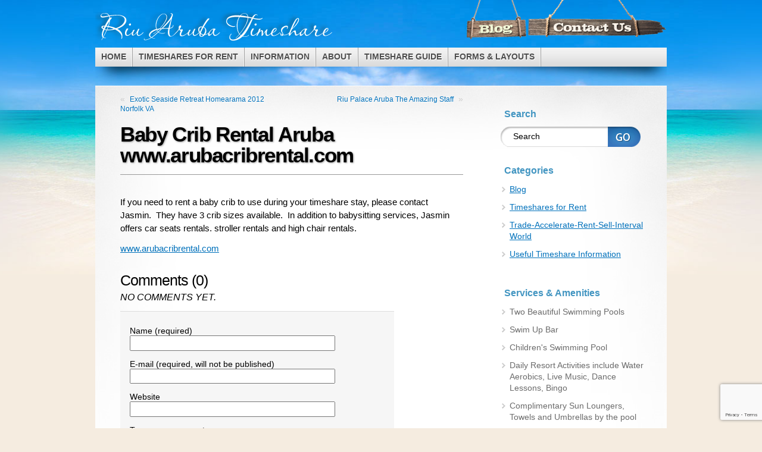

--- FILE ---
content_type: text/html; charset=UTF-8
request_url: https://www.arubariutimeshare.com/baby-crib-rental-aruba-www-arubacribrental-com/
body_size: 7555
content:
<!DOCTYPE html PUBLIC "-//W3C//DTD XHTML 1.1//EN" "http://www.w3.org/TR/xhtml11/DTD/xhtml11.dtd">
<html xmlns="http://www.w3.org/1999/xhtml" >

<head profile="http://gmpg.org/xfn/11">
<meta http-equiv="Content-Type" content="text/html; charset=UTF-8" />

<title>Baby Crib Rental Aruba     www.arubacribrental.com</title>

<meta name="designer" content="digitalnature.ro" />


<link rel="pingback" href="" />
<link rel="shortcut icon" href="https://www.arubariutimeshare.com/wp-content/themes/mystique/favicon.ico" />

<meta name='robots' content='max-image-preview:large' />
	<style>img:is([sizes="auto" i], [sizes^="auto," i]) { contain-intrinsic-size: 3000px 1500px }</style>
	<style type="text/css">
 @import "https://www.arubariutimeshare.com/wp-content/themes/mystique/style.css";
 @import "https://www.arubariutimeshare.com:443/baby-crib-rental-aruba-www-arubacribrental-com/?mystique=css";
</style>
<!--[if lte IE 6]><link media="screen" rel="stylesheet" href="https://www.arubariutimeshare.com/wp-content/themes/mystique/ie6.css" type="text/css" /><![endif]-->
<!--[if IE 7]><link media="screen" rel="stylesheet" href="https://www.arubariutimeshare.com/wp-content/themes/mystique/ie7.css" type="text/css" /><![endif]-->
  <link rel="alternate" type="application/rss+xml" title="The Riu Aruba Timeshares &raquo; Feed" href="https://www.arubariutimeshare.com/feed/" />
<link rel="alternate" type="application/rss+xml" title="The Riu Aruba Timeshares &raquo; Comments Feed" href="https://www.arubariutimeshare.com/comments/feed/" />
<link rel="alternate" type="application/rss+xml" title="The Riu Aruba Timeshares &raquo; Baby Crib Rental Aruba     www.arubacribrental.com Comments Feed" href="https://www.arubariutimeshare.com/baby-crib-rental-aruba-www-arubacribrental-com/feed/" />
<script type="text/javascript">
/* <![CDATA[ */
window._wpemojiSettings = {"baseUrl":"https:\/\/s.w.org\/images\/core\/emoji\/16.0.1\/72x72\/","ext":".png","svgUrl":"https:\/\/s.w.org\/images\/core\/emoji\/16.0.1\/svg\/","svgExt":".svg","source":{"concatemoji":"https:\/\/www.arubariutimeshare.com\/wp-includes\/js\/wp-emoji-release.min.js?ver=6.8.3"}};
/*! This file is auto-generated */
!function(s,n){var o,i,e;function c(e){try{var t={supportTests:e,timestamp:(new Date).valueOf()};sessionStorage.setItem(o,JSON.stringify(t))}catch(e){}}function p(e,t,n){e.clearRect(0,0,e.canvas.width,e.canvas.height),e.fillText(t,0,0);var t=new Uint32Array(e.getImageData(0,0,e.canvas.width,e.canvas.height).data),a=(e.clearRect(0,0,e.canvas.width,e.canvas.height),e.fillText(n,0,0),new Uint32Array(e.getImageData(0,0,e.canvas.width,e.canvas.height).data));return t.every(function(e,t){return e===a[t]})}function u(e,t){e.clearRect(0,0,e.canvas.width,e.canvas.height),e.fillText(t,0,0);for(var n=e.getImageData(16,16,1,1),a=0;a<n.data.length;a++)if(0!==n.data[a])return!1;return!0}function f(e,t,n,a){switch(t){case"flag":return n(e,"\ud83c\udff3\ufe0f\u200d\u26a7\ufe0f","\ud83c\udff3\ufe0f\u200b\u26a7\ufe0f")?!1:!n(e,"\ud83c\udde8\ud83c\uddf6","\ud83c\udde8\u200b\ud83c\uddf6")&&!n(e,"\ud83c\udff4\udb40\udc67\udb40\udc62\udb40\udc65\udb40\udc6e\udb40\udc67\udb40\udc7f","\ud83c\udff4\u200b\udb40\udc67\u200b\udb40\udc62\u200b\udb40\udc65\u200b\udb40\udc6e\u200b\udb40\udc67\u200b\udb40\udc7f");case"emoji":return!a(e,"\ud83e\udedf")}return!1}function g(e,t,n,a){var r="undefined"!=typeof WorkerGlobalScope&&self instanceof WorkerGlobalScope?new OffscreenCanvas(300,150):s.createElement("canvas"),o=r.getContext("2d",{willReadFrequently:!0}),i=(o.textBaseline="top",o.font="600 32px Arial",{});return e.forEach(function(e){i[e]=t(o,e,n,a)}),i}function t(e){var t=s.createElement("script");t.src=e,t.defer=!0,s.head.appendChild(t)}"undefined"!=typeof Promise&&(o="wpEmojiSettingsSupports",i=["flag","emoji"],n.supports={everything:!0,everythingExceptFlag:!0},e=new Promise(function(e){s.addEventListener("DOMContentLoaded",e,{once:!0})}),new Promise(function(t){var n=function(){try{var e=JSON.parse(sessionStorage.getItem(o));if("object"==typeof e&&"number"==typeof e.timestamp&&(new Date).valueOf()<e.timestamp+604800&&"object"==typeof e.supportTests)return e.supportTests}catch(e){}return null}();if(!n){if("undefined"!=typeof Worker&&"undefined"!=typeof OffscreenCanvas&&"undefined"!=typeof URL&&URL.createObjectURL&&"undefined"!=typeof Blob)try{var e="postMessage("+g.toString()+"("+[JSON.stringify(i),f.toString(),p.toString(),u.toString()].join(",")+"));",a=new Blob([e],{type:"text/javascript"}),r=new Worker(URL.createObjectURL(a),{name:"wpTestEmojiSupports"});return void(r.onmessage=function(e){c(n=e.data),r.terminate(),t(n)})}catch(e){}c(n=g(i,f,p,u))}t(n)}).then(function(e){for(var t in e)n.supports[t]=e[t],n.supports.everything=n.supports.everything&&n.supports[t],"flag"!==t&&(n.supports.everythingExceptFlag=n.supports.everythingExceptFlag&&n.supports[t]);n.supports.everythingExceptFlag=n.supports.everythingExceptFlag&&!n.supports.flag,n.DOMReady=!1,n.readyCallback=function(){n.DOMReady=!0}}).then(function(){return e}).then(function(){var e;n.supports.everything||(n.readyCallback(),(e=n.source||{}).concatemoji?t(e.concatemoji):e.wpemoji&&e.twemoji&&(t(e.twemoji),t(e.wpemoji)))}))}((window,document),window._wpemojiSettings);
/* ]]> */
</script>
<style id='wp-emoji-styles-inline-css' type='text/css'>

	img.wp-smiley, img.emoji {
		display: inline !important;
		border: none !important;
		box-shadow: none !important;
		height: 1em !important;
		width: 1em !important;
		margin: 0 0.07em !important;
		vertical-align: -0.1em !important;
		background: none !important;
		padding: 0 !important;
	}
</style>
<link rel='stylesheet' id='wp-block-library-css' href='https://www.arubariutimeshare.com/wp-includes/css/dist/block-library/style.min.css?ver=6.8.3' type='text/css' media='all' />
<style id='classic-theme-styles-inline-css' type='text/css'>
/*! This file is auto-generated */
.wp-block-button__link{color:#fff;background-color:#32373c;border-radius:9999px;box-shadow:none;text-decoration:none;padding:calc(.667em + 2px) calc(1.333em + 2px);font-size:1.125em}.wp-block-file__button{background:#32373c;color:#fff;text-decoration:none}
</style>
<style id='global-styles-inline-css' type='text/css'>
:root{--wp--preset--aspect-ratio--square: 1;--wp--preset--aspect-ratio--4-3: 4/3;--wp--preset--aspect-ratio--3-4: 3/4;--wp--preset--aspect-ratio--3-2: 3/2;--wp--preset--aspect-ratio--2-3: 2/3;--wp--preset--aspect-ratio--16-9: 16/9;--wp--preset--aspect-ratio--9-16: 9/16;--wp--preset--color--black: #000000;--wp--preset--color--cyan-bluish-gray: #abb8c3;--wp--preset--color--white: #ffffff;--wp--preset--color--pale-pink: #f78da7;--wp--preset--color--vivid-red: #cf2e2e;--wp--preset--color--luminous-vivid-orange: #ff6900;--wp--preset--color--luminous-vivid-amber: #fcb900;--wp--preset--color--light-green-cyan: #7bdcb5;--wp--preset--color--vivid-green-cyan: #00d084;--wp--preset--color--pale-cyan-blue: #8ed1fc;--wp--preset--color--vivid-cyan-blue: #0693e3;--wp--preset--color--vivid-purple: #9b51e0;--wp--preset--gradient--vivid-cyan-blue-to-vivid-purple: linear-gradient(135deg,rgba(6,147,227,1) 0%,rgb(155,81,224) 100%);--wp--preset--gradient--light-green-cyan-to-vivid-green-cyan: linear-gradient(135deg,rgb(122,220,180) 0%,rgb(0,208,130) 100%);--wp--preset--gradient--luminous-vivid-amber-to-luminous-vivid-orange: linear-gradient(135deg,rgba(252,185,0,1) 0%,rgba(255,105,0,1) 100%);--wp--preset--gradient--luminous-vivid-orange-to-vivid-red: linear-gradient(135deg,rgba(255,105,0,1) 0%,rgb(207,46,46) 100%);--wp--preset--gradient--very-light-gray-to-cyan-bluish-gray: linear-gradient(135deg,rgb(238,238,238) 0%,rgb(169,184,195) 100%);--wp--preset--gradient--cool-to-warm-spectrum: linear-gradient(135deg,rgb(74,234,220) 0%,rgb(151,120,209) 20%,rgb(207,42,186) 40%,rgb(238,44,130) 60%,rgb(251,105,98) 80%,rgb(254,248,76) 100%);--wp--preset--gradient--blush-light-purple: linear-gradient(135deg,rgb(255,206,236) 0%,rgb(152,150,240) 100%);--wp--preset--gradient--blush-bordeaux: linear-gradient(135deg,rgb(254,205,165) 0%,rgb(254,45,45) 50%,rgb(107,0,62) 100%);--wp--preset--gradient--luminous-dusk: linear-gradient(135deg,rgb(255,203,112) 0%,rgb(199,81,192) 50%,rgb(65,88,208) 100%);--wp--preset--gradient--pale-ocean: linear-gradient(135deg,rgb(255,245,203) 0%,rgb(182,227,212) 50%,rgb(51,167,181) 100%);--wp--preset--gradient--electric-grass: linear-gradient(135deg,rgb(202,248,128) 0%,rgb(113,206,126) 100%);--wp--preset--gradient--midnight: linear-gradient(135deg,rgb(2,3,129) 0%,rgb(40,116,252) 100%);--wp--preset--font-size--small: 13px;--wp--preset--font-size--medium: 20px;--wp--preset--font-size--large: 36px;--wp--preset--font-size--x-large: 42px;--wp--preset--spacing--20: 0.44rem;--wp--preset--spacing--30: 0.67rem;--wp--preset--spacing--40: 1rem;--wp--preset--spacing--50: 1.5rem;--wp--preset--spacing--60: 2.25rem;--wp--preset--spacing--70: 3.38rem;--wp--preset--spacing--80: 5.06rem;--wp--preset--shadow--natural: 6px 6px 9px rgba(0, 0, 0, 0.2);--wp--preset--shadow--deep: 12px 12px 50px rgba(0, 0, 0, 0.4);--wp--preset--shadow--sharp: 6px 6px 0px rgba(0, 0, 0, 0.2);--wp--preset--shadow--outlined: 6px 6px 0px -3px rgba(255, 255, 255, 1), 6px 6px rgba(0, 0, 0, 1);--wp--preset--shadow--crisp: 6px 6px 0px rgba(0, 0, 0, 1);}:where(.is-layout-flex){gap: 0.5em;}:where(.is-layout-grid){gap: 0.5em;}body .is-layout-flex{display: flex;}.is-layout-flex{flex-wrap: wrap;align-items: center;}.is-layout-flex > :is(*, div){margin: 0;}body .is-layout-grid{display: grid;}.is-layout-grid > :is(*, div){margin: 0;}:where(.wp-block-columns.is-layout-flex){gap: 2em;}:where(.wp-block-columns.is-layout-grid){gap: 2em;}:where(.wp-block-post-template.is-layout-flex){gap: 1.25em;}:where(.wp-block-post-template.is-layout-grid){gap: 1.25em;}.has-black-color{color: var(--wp--preset--color--black) !important;}.has-cyan-bluish-gray-color{color: var(--wp--preset--color--cyan-bluish-gray) !important;}.has-white-color{color: var(--wp--preset--color--white) !important;}.has-pale-pink-color{color: var(--wp--preset--color--pale-pink) !important;}.has-vivid-red-color{color: var(--wp--preset--color--vivid-red) !important;}.has-luminous-vivid-orange-color{color: var(--wp--preset--color--luminous-vivid-orange) !important;}.has-luminous-vivid-amber-color{color: var(--wp--preset--color--luminous-vivid-amber) !important;}.has-light-green-cyan-color{color: var(--wp--preset--color--light-green-cyan) !important;}.has-vivid-green-cyan-color{color: var(--wp--preset--color--vivid-green-cyan) !important;}.has-pale-cyan-blue-color{color: var(--wp--preset--color--pale-cyan-blue) !important;}.has-vivid-cyan-blue-color{color: var(--wp--preset--color--vivid-cyan-blue) !important;}.has-vivid-purple-color{color: var(--wp--preset--color--vivid-purple) !important;}.has-black-background-color{background-color: var(--wp--preset--color--black) !important;}.has-cyan-bluish-gray-background-color{background-color: var(--wp--preset--color--cyan-bluish-gray) !important;}.has-white-background-color{background-color: var(--wp--preset--color--white) !important;}.has-pale-pink-background-color{background-color: var(--wp--preset--color--pale-pink) !important;}.has-vivid-red-background-color{background-color: var(--wp--preset--color--vivid-red) !important;}.has-luminous-vivid-orange-background-color{background-color: var(--wp--preset--color--luminous-vivid-orange) !important;}.has-luminous-vivid-amber-background-color{background-color: var(--wp--preset--color--luminous-vivid-amber) !important;}.has-light-green-cyan-background-color{background-color: var(--wp--preset--color--light-green-cyan) !important;}.has-vivid-green-cyan-background-color{background-color: var(--wp--preset--color--vivid-green-cyan) !important;}.has-pale-cyan-blue-background-color{background-color: var(--wp--preset--color--pale-cyan-blue) !important;}.has-vivid-cyan-blue-background-color{background-color: var(--wp--preset--color--vivid-cyan-blue) !important;}.has-vivid-purple-background-color{background-color: var(--wp--preset--color--vivid-purple) !important;}.has-black-border-color{border-color: var(--wp--preset--color--black) !important;}.has-cyan-bluish-gray-border-color{border-color: var(--wp--preset--color--cyan-bluish-gray) !important;}.has-white-border-color{border-color: var(--wp--preset--color--white) !important;}.has-pale-pink-border-color{border-color: var(--wp--preset--color--pale-pink) !important;}.has-vivid-red-border-color{border-color: var(--wp--preset--color--vivid-red) !important;}.has-luminous-vivid-orange-border-color{border-color: var(--wp--preset--color--luminous-vivid-orange) !important;}.has-luminous-vivid-amber-border-color{border-color: var(--wp--preset--color--luminous-vivid-amber) !important;}.has-light-green-cyan-border-color{border-color: var(--wp--preset--color--light-green-cyan) !important;}.has-vivid-green-cyan-border-color{border-color: var(--wp--preset--color--vivid-green-cyan) !important;}.has-pale-cyan-blue-border-color{border-color: var(--wp--preset--color--pale-cyan-blue) !important;}.has-vivid-cyan-blue-border-color{border-color: var(--wp--preset--color--vivid-cyan-blue) !important;}.has-vivid-purple-border-color{border-color: var(--wp--preset--color--vivid-purple) !important;}.has-vivid-cyan-blue-to-vivid-purple-gradient-background{background: var(--wp--preset--gradient--vivid-cyan-blue-to-vivid-purple) !important;}.has-light-green-cyan-to-vivid-green-cyan-gradient-background{background: var(--wp--preset--gradient--light-green-cyan-to-vivid-green-cyan) !important;}.has-luminous-vivid-amber-to-luminous-vivid-orange-gradient-background{background: var(--wp--preset--gradient--luminous-vivid-amber-to-luminous-vivid-orange) !important;}.has-luminous-vivid-orange-to-vivid-red-gradient-background{background: var(--wp--preset--gradient--luminous-vivid-orange-to-vivid-red) !important;}.has-very-light-gray-to-cyan-bluish-gray-gradient-background{background: var(--wp--preset--gradient--very-light-gray-to-cyan-bluish-gray) !important;}.has-cool-to-warm-spectrum-gradient-background{background: var(--wp--preset--gradient--cool-to-warm-spectrum) !important;}.has-blush-light-purple-gradient-background{background: var(--wp--preset--gradient--blush-light-purple) !important;}.has-blush-bordeaux-gradient-background{background: var(--wp--preset--gradient--blush-bordeaux) !important;}.has-luminous-dusk-gradient-background{background: var(--wp--preset--gradient--luminous-dusk) !important;}.has-pale-ocean-gradient-background{background: var(--wp--preset--gradient--pale-ocean) !important;}.has-electric-grass-gradient-background{background: var(--wp--preset--gradient--electric-grass) !important;}.has-midnight-gradient-background{background: var(--wp--preset--gradient--midnight) !important;}.has-small-font-size{font-size: var(--wp--preset--font-size--small) !important;}.has-medium-font-size{font-size: var(--wp--preset--font-size--medium) !important;}.has-large-font-size{font-size: var(--wp--preset--font-size--large) !important;}.has-x-large-font-size{font-size: var(--wp--preset--font-size--x-large) !important;}
:where(.wp-block-post-template.is-layout-flex){gap: 1.25em;}:where(.wp-block-post-template.is-layout-grid){gap: 1.25em;}
:where(.wp-block-columns.is-layout-flex){gap: 2em;}:where(.wp-block-columns.is-layout-grid){gap: 2em;}
:root :where(.wp-block-pullquote){font-size: 1.5em;line-height: 1.6;}
</style>
<link rel='stylesheet' id='contact-form-7-css' href='https://www.arubariutimeshare.com/wp-content/plugins/contact-form-7/includes/css/styles.css?ver=6.1.3' type='text/css' media='all' />
<script type="text/javascript" src="https://www.arubariutimeshare.com/wp-includes/js/jquery/jquery.min.js?ver=3.7.1" id="jquery-core-js"></script>
<script type="text/javascript" src="https://www.arubariutimeshare.com/wp-includes/js/jquery/jquery-migrate.min.js?ver=3.4.1" id="jquery-migrate-js"></script>
<script type="text/javascript" id="email-posts-to-subscribers-js-extra">
/* <![CDATA[ */
var elp_data = {"messages":{"elp_name_required":"Please enter name.","elp_email_required":"Please enter email address.","elp_invalid_name":"Name seems invalid.","elp_invalid_email":"Email address seems invalid.","elp_unexpected_error":"Oops.. Unexpected error occurred.","elp_invalid_captcha":"Robot verification failed, please try again.","elp_invalid_key":"Robot verification failed, invalid key.","elp_successfull_single":"You have successfully subscribed.","elp_successfull_double":"You have successfully subscribed. You will receive a confirmation email in few minutes. Please follow the link in it to confirm your subscription. If the email takes more than 15 minutes to appear in your mailbox, please check your spam folder.","elp_email_exist":"Email already exist.","elp_email_squeeze":"You are trying to submit too fast. try again in 1 minute."},"elp_ajax_url":"https:\/\/www.arubariutimeshare.com\/wp-admin\/admin-ajax.php"};
/* ]]> */
</script>
<script type="text/javascript" src="https://www.arubariutimeshare.com/wp-content/plugins/email-posts-to-subscribers//inc/email-posts-to-subscribers.js?ver=2.2" id="email-posts-to-subscribers-js"></script>
<link rel="https://api.w.org/" href="https://www.arubariutimeshare.com/wp-json/" /><link rel="alternate" title="JSON" type="application/json" href="https://www.arubariutimeshare.com/wp-json/wp/v2/posts/7140" /><link rel="EditURI" type="application/rsd+xml" title="RSD" href="https://www.arubariutimeshare.com/xmlrpc.php?rsd" />
<meta name="generator" content="WordPress 6.8.3" />
<link rel="canonical" href="https://www.arubariutimeshare.com/baby-crib-rental-aruba-www-arubacribrental-com/" />
<link rel='shortlink' href='https://www.arubariutimeshare.com/?p=7140' />
<link rel="alternate" title="oEmbed (JSON)" type="application/json+oembed" href="https://www.arubariutimeshare.com/wp-json/oembed/1.0/embed?url=https%3A%2F%2Fwww.arubariutimeshare.com%2Fbaby-crib-rental-aruba-www-arubacribrental-com%2F" />
<link rel="alternate" title="oEmbed (XML)" type="text/xml+oembed" href="https://www.arubariutimeshare.com/wp-json/oembed/1.0/embed?url=https%3A%2F%2Fwww.arubariutimeshare.com%2Fbaby-crib-rental-aruba-www-arubacribrental-com%2F&#038;format=xml" />
<style>.elp_form_message.success { color: #008000;font-weight: bold; } .elp_form_message.error { color: #ff0000; } .elp_form_message.boterror { color: #ff0000; } </style>
</head>
<body class="single-post title-baby-crib-rental-aruba-www-arubacribrental-com category-blog author-admin col-2-right fixed browser-chrome">
 <div id="page">


  <div class="page-content header-wrapper">


    <div id="header" class="bubbleTrigger">
    
                

      <div id="site-title" class="clear-block">
<div style="display:none" ><img src="https://www.arubariutimeshare.com/wp-content/themes/mystique/images/blog_hover.png"/><img src="https://www.arubariutimeshare.com/wp-content/themes/mystique/images/contact_us_hover.png"/></div>
<div id="contact"><a href="/contact-us" title="Contact Us"></a></div>
<div id="blog"><a href="/blog" title="Blog"></a></div>
        <div id="logo"><a href="https://www.arubariutimeshare.com"><img src="https://www.arubariutimeshare.com/wp-content/uploads/riu-aruba-timeshare.png" title="The Riu Aruba Timeshares" width="400" height="52" alt="The Riu Aruba Timeshares" /></a></div>        

       

        
      </div><div class="clear-block"></div>
      
   <div class="shadow-left">
   <div class="shadow-right clear-block">
  

   <ul class="navigation  clear-block">
          <li id="menu-item-228"><a href="https://www.arubariutimeshare.com/" class="fadeThis"><span class="title">Home</span><span class="pointer"></span></a></li>
<li id="menu-item-272"><a href="https://www.arubariutimeshare.com/category/timeshares-for-rent/" class="fadeThis"><span class="title">Timeshares for Rent</span><span class="pointer"></span></a></li>
<li id="menu-item-277"><a title="Useful Timeshare Information" href="https://www.arubariutimeshare.com/category/information/" class="fadeThis"><span class="title">Information</span><span class="pointer"></span></a></li>
<li id="menu-item-233"><a href="https://www.arubariutimeshare.com/about-us/" class="fadeThis"><span class="title">About</span><span class="pointer"></span></a></li>
<li id="menu-item-230"><a href="https://www.arubariutimeshare.com/aruba-guide/" class="fadeThis"><span class="title">Timeshare Guide</span><span class="pointer"></span></a></li>
<li id="menu-item-229"><a href="https://www.arubariutimeshare.com/timeshare-forms/" class="fadeThis"><span class="title">Forms &#038; Layouts</span><span class="pointer"></span></a></li>
   </ul>
   </div>
   </div>
  
            

    </div>

  </div>

  <!-- left+right bottom shadow -->
  <div class="shadow-left page-content main-wrapper">
   <div class="shadow-right">

     
  <!-- main content: primary + sidebar(s) -->
  <div id="main">
   <div id="main-inside" class="clear-block">
    <!-- primary content -->
    <div id="primary-content">
     <div class="blocks">
                    <div class="single-navigation clear-block">
          <div class="alignleft">&laquo; <a href="https://www.arubariutimeshare.com/exotic-seaside-retreat-homearama-2012-norfolk-va/" rel="prev">Exotic Seaside Retreat Homearama 2012 Norfolk VA</a></div>
          <div class="alignright"><a href="https://www.arubariutimeshare.com/riu-palace-aruba-the-amazing-staff/" rel="next">Riu Palace Aruba The Amazing Staff</a> &raquo;</div>
        </div>

        <!-- post -->
        <div id="post-7140" class="hentry post post-1 odd author-admin category-blog single">

          <h1 class="title">Baby Crib Rental Aruba     www.arubacribrental.com</h1>
          <div class="post-content clear-block">
          <p>If you need to rent a baby crib to use during your timeshare stay, please contact Jasmin.  They have 3 crib sizes available.  In addition to babysitting services, Jasmin offers car seats rentals. stroller rentals and high chair rentals.</p>
<p><a title="http://www.arubacribrental.com/" href="http://www.arubacribrental.com">www.arubacribrental.com</a></p>
                    </div>
          
          

          
        </div>
        <!-- /post -->

                <table class="post-meta" style="display: none;">
          <tr>
                                                <td class="details">
              This entry was posted on July 29, 2013. You can <a href="#respond">leave a response</a> or <a href="https://www.arubariutimeshare.com/baby-crib-rental-aruba-www-arubacribrental-com/trackback/" rel="trackback">trackback</a> from your own site.             </td>
                      </tr>
        </table>
        
       
       

<!-- tabbed content -->
<div class="tabbed-content post-tabs clear-block" id="post-tabs">

  <div class="clear-block">
  <h2>Comments (0)</h2>
 </div>
 
 <!-- tab sections -->
 <div class="sections">

    <!-- comments -->
  <div class="section clear-block" id="section-comments">

      	 <h6 class="title">No comments yet.</h6>
  	 
    
     <!-- comment form -->
     <div class="comment-form clear-block" id="respond">
      <form action="https://www.arubariutimeshare.com/wp-comments-post.php" method="post" id="commentform">
          	                <div id="author-info">
            <div class="row">
              <label for="author"> Name (required) </label>              <input type="text" name="author" id="field-author" class="validate required textfield clearField" value="" size="40" />
            </div>
            <div class="row">
              <label for="email"> E-mail (required, will not be published) </label>              <input type="text" name="email" id="field-email" class="validate required textfield clearField" value="" size="40" />
            </div>
            <div class="row">
              <label for="email"> Website </label>              <input type="text" name="url" id="field-url" class="textfield clearField" value="" size="40" />
            </div>
  		  </div>
        
        <!-- comment input -->
        <div class="row">
            <label for="comment"> Type your comment </label>        	<textarea name="comment" id="comment" class="validate required" rows="8" cols="50"></textarea>
        </div>
        <!-- /comment input -->
        <div class="clear-block">
                    <input type='hidden' name='comment_post_ID' value='7140' id='comment_post_ID' />
<input type='hidden' name='comment_parent' id='comment_parent' value='0' />
                   <p style="display: none;"><input type="hidden" id="akismet_comment_nonce" name="akismet_comment_nonce" value="e0fc3567b4" /></p><p style="display: none !important;" class="akismet-fields-container" data-prefix="ak_"><label>&#916;<textarea name="ak_hp_textarea" cols="45" rows="8" maxlength="100"></textarea></label><input type="hidden" id="ak_js_1" name="ak_js" value="35"/><script>document.getElementById( "ak_js_1" ).setAttribute( "value", ( new Date() ).getTime() );</script></p>        </div>
        
        <!-- comment submit and rss -->
        <div id="submitbox">
		<input name="submit" type="submit" id="submit" class="button" value="Submit Comment" />
                 <input type="hidden" name="formInput" />
        </div>

      </form>

     </div>
     <!-- /comment form -->
       </div>
  <!-- /comments -->
  
  

  
 </div>
 <!-- /tab sections -->

</div>
<!-- /tabbed content -->

            </div>
    </div>
    <!-- /primary content -->

   
<div id="sidebar">
 <ul class="blocks">
        <li class="block"><div class="block-widget_search clear-block" id="instance-search-6"><h3 class="title"><span>Search</span></h3><div class="block-div"></div><div class="block-div-arrow"></div>
<!-- search form -->
<div class="search-form">
  <form method="get" id="searchform" action="https://www.arubariutimeshare.com/" class="clear-block">
    <fieldset>
      <div id="searchfield">
       <input type="text" name="s" id="searchbox" class="text clearField" value="Search" />
      </div>
      <input type="submit" value="" class="submit" />
     </fieldset>
 </form>
</div>
<!-- /search form -->
</div></li><li class="block"><div class="block-widget_categories clear-block" id="instance-categories-4"><h3 class="title"><span>Categories</span></h3><div class="block-div"></div><div class="block-div-arrow"></div>
			<ul>
					<li class="cat-item cat-item-1"><a href="https://www.arubariutimeshare.com/category/blog/">Blog</a>
</li>
	<li class="cat-item cat-item-3"><a href="https://www.arubariutimeshare.com/category/timeshares-for-rent/">Timeshares for Rent</a>
</li>
	<li class="cat-item cat-item-9"><a href="https://www.arubariutimeshare.com/category/trade-accelerate-rent-sell-interval-world/">Trade-Accelerate-Rent-Sell-Interval World</a>
</li>
	<li class="cat-item cat-item-4"><a href="https://www.arubariutimeshare.com/category/information/">Useful Timeshare Information</a>
</li>
			</ul>

			</div></li><li class="block"><div class="block-widget_text clear-block" id="instance-text-6"><h3 class="title"><span>Services &#038; Amenities</span></h3><div class="block-div"></div><div class="block-div-arrow"></div>    <div class="textwidget"><ul>
  <li>Two Beautiful Swimming Pools</li>
  <li>Swim Up Bar</li>
  <li>Children's Swimming Pool</li>
  <li>Daily Resort Activities include Water Aerobics, Live  Music, Dance Lessons, Bingo</li>
  <li>Complimentary Sun Loungers, Towels and Umbrellas by the pool</li>
  <li>Complimentary Palapas with Sun Loungers on the sugary  white beach</li>
  <li>Five Restaurants and Two Bars are available with the  purchase of All Inclusive Packages</li>
  <li>Complimentary Gym, Sauna and Jacuzzi</li>
  <li>Casino</li>
  <li>Gift Shop</li>
  <li>Spa</li>
  <li>Wireless LAN zone </li>
  <li>Computers with internet access (additional charge) </li>
</ul></div>
    </div></li>     </ul>
</div>


   </div>
  </div>
  <!-- /main content -->


 
 <!-- footer -->
  <div id="footer">

 
    <div class="page-content">
    <div id="copyright">

     Powered by <a href="https://www.vh.agency" target="_blank">vh.AGENCY</a> | <a href="/wp-login.php">Login</a>

     <!--[if lte IE 6]> <script type="text/javascript"> isIE6 = true; isIE = true; </script> <![endif]-->
     <!--[if gte IE 7]> <script type="text/javascript"> isIE = true; </script> <![endif]-->

     <script type="speculationrules">
{"prefetch":[{"source":"document","where":{"and":[{"href_matches":"\/*"},{"not":{"href_matches":["\/wp-*.php","\/wp-admin\/*","\/wp-content\/uploads\/*","\/wp-content\/*","\/wp-content\/plugins\/*","\/wp-content\/themes\/mystique\/*","\/*\\?(.+)"]}},{"not":{"selector_matches":"a[rel~=\"nofollow\"]"}},{"not":{"selector_matches":".no-prefetch, .no-prefetch a"}}]},"eagerness":"conservative"}]}
</script>
<script type="text/javascript" src="https://www.arubariutimeshare.com/wp-includes/js/dist/hooks.min.js?ver=4d63a3d491d11ffd8ac6" id="wp-hooks-js"></script>
<script type="text/javascript" src="https://www.arubariutimeshare.com/wp-includes/js/dist/i18n.min.js?ver=5e580eb46a90c2b997e6" id="wp-i18n-js"></script>
<script type="text/javascript" id="wp-i18n-js-after">
/* <![CDATA[ */
wp.i18n.setLocaleData( { 'text direction\u0004ltr': [ 'ltr' ] } );
/* ]]> */
</script>
<script type="text/javascript" src="https://www.arubariutimeshare.com/wp-content/plugins/contact-form-7/includes/swv/js/index.js?ver=6.1.3" id="swv-js"></script>
<script type="text/javascript" id="contact-form-7-js-before">
/* <![CDATA[ */
var wpcf7 = {
    "api": {
        "root": "https:\/\/www.arubariutimeshare.com\/wp-json\/",
        "namespace": "contact-form-7\/v1"
    }
};
/* ]]> */
</script>
<script type="text/javascript" src="https://www.arubariutimeshare.com/wp-content/plugins/contact-form-7/includes/js/index.js?ver=6.1.3" id="contact-form-7-js"></script>
<script type="text/javascript" src="https://www.google.com/recaptcha/api.js?render=6LeP4UgaAAAAAGQHkK8vYCvPQ3lH4btB5VbXLfeI&amp;ver=3.0" id="google-recaptcha-js"></script>
<script type="text/javascript" src="https://www.arubariutimeshare.com/wp-includes/js/dist/vendor/wp-polyfill.min.js?ver=3.15.0" id="wp-polyfill-js"></script>
<script type="text/javascript" id="wpcf7-recaptcha-js-before">
/* <![CDATA[ */
var wpcf7_recaptcha = {
    "sitekey": "6LeP4UgaAAAAAGQHkK8vYCvPQ3lH4btB5VbXLfeI",
    "actions": {
        "homepage": "homepage",
        "contactform": "contactform"
    }
};
/* ]]> */
</script>
<script type="text/javascript" src="https://www.arubariutimeshare.com/wp-content/plugins/contact-form-7/modules/recaptcha/index.js?ver=6.1.3" id="wpcf7-recaptcha-js"></script>
<script defer type="text/javascript" src="https://www.arubariutimeshare.com/wp-content/plugins/akismet/_inc/akismet-frontend.js?ver=1761832708" id="akismet-frontend-js"></script>

    </div>

   </div>
  </div>
  <!-- /footer -->

 </div>
</div>
<!-- /shadow -->

  <!-- 38 queries. 0.315 seconds. -->

 </div>
</body>
</html>


--- FILE ---
content_type: text/html; charset=utf-8
request_url: https://www.google.com/recaptcha/api2/anchor?ar=1&k=6LeP4UgaAAAAAGQHkK8vYCvPQ3lH4btB5VbXLfeI&co=aHR0cHM6Ly93d3cuYXJ1YmFyaXV0aW1lc2hhcmUuY29tOjQ0Mw..&hl=en&v=PoyoqOPhxBO7pBk68S4YbpHZ&size=invisible&anchor-ms=20000&execute-ms=30000&cb=6mp90ei5l2i7
body_size: 48615
content:
<!DOCTYPE HTML><html dir="ltr" lang="en"><head><meta http-equiv="Content-Type" content="text/html; charset=UTF-8">
<meta http-equiv="X-UA-Compatible" content="IE=edge">
<title>reCAPTCHA</title>
<style type="text/css">
/* cyrillic-ext */
@font-face {
  font-family: 'Roboto';
  font-style: normal;
  font-weight: 400;
  font-stretch: 100%;
  src: url(//fonts.gstatic.com/s/roboto/v48/KFO7CnqEu92Fr1ME7kSn66aGLdTylUAMa3GUBHMdazTgWw.woff2) format('woff2');
  unicode-range: U+0460-052F, U+1C80-1C8A, U+20B4, U+2DE0-2DFF, U+A640-A69F, U+FE2E-FE2F;
}
/* cyrillic */
@font-face {
  font-family: 'Roboto';
  font-style: normal;
  font-weight: 400;
  font-stretch: 100%;
  src: url(//fonts.gstatic.com/s/roboto/v48/KFO7CnqEu92Fr1ME7kSn66aGLdTylUAMa3iUBHMdazTgWw.woff2) format('woff2');
  unicode-range: U+0301, U+0400-045F, U+0490-0491, U+04B0-04B1, U+2116;
}
/* greek-ext */
@font-face {
  font-family: 'Roboto';
  font-style: normal;
  font-weight: 400;
  font-stretch: 100%;
  src: url(//fonts.gstatic.com/s/roboto/v48/KFO7CnqEu92Fr1ME7kSn66aGLdTylUAMa3CUBHMdazTgWw.woff2) format('woff2');
  unicode-range: U+1F00-1FFF;
}
/* greek */
@font-face {
  font-family: 'Roboto';
  font-style: normal;
  font-weight: 400;
  font-stretch: 100%;
  src: url(//fonts.gstatic.com/s/roboto/v48/KFO7CnqEu92Fr1ME7kSn66aGLdTylUAMa3-UBHMdazTgWw.woff2) format('woff2');
  unicode-range: U+0370-0377, U+037A-037F, U+0384-038A, U+038C, U+038E-03A1, U+03A3-03FF;
}
/* math */
@font-face {
  font-family: 'Roboto';
  font-style: normal;
  font-weight: 400;
  font-stretch: 100%;
  src: url(//fonts.gstatic.com/s/roboto/v48/KFO7CnqEu92Fr1ME7kSn66aGLdTylUAMawCUBHMdazTgWw.woff2) format('woff2');
  unicode-range: U+0302-0303, U+0305, U+0307-0308, U+0310, U+0312, U+0315, U+031A, U+0326-0327, U+032C, U+032F-0330, U+0332-0333, U+0338, U+033A, U+0346, U+034D, U+0391-03A1, U+03A3-03A9, U+03B1-03C9, U+03D1, U+03D5-03D6, U+03F0-03F1, U+03F4-03F5, U+2016-2017, U+2034-2038, U+203C, U+2040, U+2043, U+2047, U+2050, U+2057, U+205F, U+2070-2071, U+2074-208E, U+2090-209C, U+20D0-20DC, U+20E1, U+20E5-20EF, U+2100-2112, U+2114-2115, U+2117-2121, U+2123-214F, U+2190, U+2192, U+2194-21AE, U+21B0-21E5, U+21F1-21F2, U+21F4-2211, U+2213-2214, U+2216-22FF, U+2308-230B, U+2310, U+2319, U+231C-2321, U+2336-237A, U+237C, U+2395, U+239B-23B7, U+23D0, U+23DC-23E1, U+2474-2475, U+25AF, U+25B3, U+25B7, U+25BD, U+25C1, U+25CA, U+25CC, U+25FB, U+266D-266F, U+27C0-27FF, U+2900-2AFF, U+2B0E-2B11, U+2B30-2B4C, U+2BFE, U+3030, U+FF5B, U+FF5D, U+1D400-1D7FF, U+1EE00-1EEFF;
}
/* symbols */
@font-face {
  font-family: 'Roboto';
  font-style: normal;
  font-weight: 400;
  font-stretch: 100%;
  src: url(//fonts.gstatic.com/s/roboto/v48/KFO7CnqEu92Fr1ME7kSn66aGLdTylUAMaxKUBHMdazTgWw.woff2) format('woff2');
  unicode-range: U+0001-000C, U+000E-001F, U+007F-009F, U+20DD-20E0, U+20E2-20E4, U+2150-218F, U+2190, U+2192, U+2194-2199, U+21AF, U+21E6-21F0, U+21F3, U+2218-2219, U+2299, U+22C4-22C6, U+2300-243F, U+2440-244A, U+2460-24FF, U+25A0-27BF, U+2800-28FF, U+2921-2922, U+2981, U+29BF, U+29EB, U+2B00-2BFF, U+4DC0-4DFF, U+FFF9-FFFB, U+10140-1018E, U+10190-1019C, U+101A0, U+101D0-101FD, U+102E0-102FB, U+10E60-10E7E, U+1D2C0-1D2D3, U+1D2E0-1D37F, U+1F000-1F0FF, U+1F100-1F1AD, U+1F1E6-1F1FF, U+1F30D-1F30F, U+1F315, U+1F31C, U+1F31E, U+1F320-1F32C, U+1F336, U+1F378, U+1F37D, U+1F382, U+1F393-1F39F, U+1F3A7-1F3A8, U+1F3AC-1F3AF, U+1F3C2, U+1F3C4-1F3C6, U+1F3CA-1F3CE, U+1F3D4-1F3E0, U+1F3ED, U+1F3F1-1F3F3, U+1F3F5-1F3F7, U+1F408, U+1F415, U+1F41F, U+1F426, U+1F43F, U+1F441-1F442, U+1F444, U+1F446-1F449, U+1F44C-1F44E, U+1F453, U+1F46A, U+1F47D, U+1F4A3, U+1F4B0, U+1F4B3, U+1F4B9, U+1F4BB, U+1F4BF, U+1F4C8-1F4CB, U+1F4D6, U+1F4DA, U+1F4DF, U+1F4E3-1F4E6, U+1F4EA-1F4ED, U+1F4F7, U+1F4F9-1F4FB, U+1F4FD-1F4FE, U+1F503, U+1F507-1F50B, U+1F50D, U+1F512-1F513, U+1F53E-1F54A, U+1F54F-1F5FA, U+1F610, U+1F650-1F67F, U+1F687, U+1F68D, U+1F691, U+1F694, U+1F698, U+1F6AD, U+1F6B2, U+1F6B9-1F6BA, U+1F6BC, U+1F6C6-1F6CF, U+1F6D3-1F6D7, U+1F6E0-1F6EA, U+1F6F0-1F6F3, U+1F6F7-1F6FC, U+1F700-1F7FF, U+1F800-1F80B, U+1F810-1F847, U+1F850-1F859, U+1F860-1F887, U+1F890-1F8AD, U+1F8B0-1F8BB, U+1F8C0-1F8C1, U+1F900-1F90B, U+1F93B, U+1F946, U+1F984, U+1F996, U+1F9E9, U+1FA00-1FA6F, U+1FA70-1FA7C, U+1FA80-1FA89, U+1FA8F-1FAC6, U+1FACE-1FADC, U+1FADF-1FAE9, U+1FAF0-1FAF8, U+1FB00-1FBFF;
}
/* vietnamese */
@font-face {
  font-family: 'Roboto';
  font-style: normal;
  font-weight: 400;
  font-stretch: 100%;
  src: url(//fonts.gstatic.com/s/roboto/v48/KFO7CnqEu92Fr1ME7kSn66aGLdTylUAMa3OUBHMdazTgWw.woff2) format('woff2');
  unicode-range: U+0102-0103, U+0110-0111, U+0128-0129, U+0168-0169, U+01A0-01A1, U+01AF-01B0, U+0300-0301, U+0303-0304, U+0308-0309, U+0323, U+0329, U+1EA0-1EF9, U+20AB;
}
/* latin-ext */
@font-face {
  font-family: 'Roboto';
  font-style: normal;
  font-weight: 400;
  font-stretch: 100%;
  src: url(//fonts.gstatic.com/s/roboto/v48/KFO7CnqEu92Fr1ME7kSn66aGLdTylUAMa3KUBHMdazTgWw.woff2) format('woff2');
  unicode-range: U+0100-02BA, U+02BD-02C5, U+02C7-02CC, U+02CE-02D7, U+02DD-02FF, U+0304, U+0308, U+0329, U+1D00-1DBF, U+1E00-1E9F, U+1EF2-1EFF, U+2020, U+20A0-20AB, U+20AD-20C0, U+2113, U+2C60-2C7F, U+A720-A7FF;
}
/* latin */
@font-face {
  font-family: 'Roboto';
  font-style: normal;
  font-weight: 400;
  font-stretch: 100%;
  src: url(//fonts.gstatic.com/s/roboto/v48/KFO7CnqEu92Fr1ME7kSn66aGLdTylUAMa3yUBHMdazQ.woff2) format('woff2');
  unicode-range: U+0000-00FF, U+0131, U+0152-0153, U+02BB-02BC, U+02C6, U+02DA, U+02DC, U+0304, U+0308, U+0329, U+2000-206F, U+20AC, U+2122, U+2191, U+2193, U+2212, U+2215, U+FEFF, U+FFFD;
}
/* cyrillic-ext */
@font-face {
  font-family: 'Roboto';
  font-style: normal;
  font-weight: 500;
  font-stretch: 100%;
  src: url(//fonts.gstatic.com/s/roboto/v48/KFO7CnqEu92Fr1ME7kSn66aGLdTylUAMa3GUBHMdazTgWw.woff2) format('woff2');
  unicode-range: U+0460-052F, U+1C80-1C8A, U+20B4, U+2DE0-2DFF, U+A640-A69F, U+FE2E-FE2F;
}
/* cyrillic */
@font-face {
  font-family: 'Roboto';
  font-style: normal;
  font-weight: 500;
  font-stretch: 100%;
  src: url(//fonts.gstatic.com/s/roboto/v48/KFO7CnqEu92Fr1ME7kSn66aGLdTylUAMa3iUBHMdazTgWw.woff2) format('woff2');
  unicode-range: U+0301, U+0400-045F, U+0490-0491, U+04B0-04B1, U+2116;
}
/* greek-ext */
@font-face {
  font-family: 'Roboto';
  font-style: normal;
  font-weight: 500;
  font-stretch: 100%;
  src: url(//fonts.gstatic.com/s/roboto/v48/KFO7CnqEu92Fr1ME7kSn66aGLdTylUAMa3CUBHMdazTgWw.woff2) format('woff2');
  unicode-range: U+1F00-1FFF;
}
/* greek */
@font-face {
  font-family: 'Roboto';
  font-style: normal;
  font-weight: 500;
  font-stretch: 100%;
  src: url(//fonts.gstatic.com/s/roboto/v48/KFO7CnqEu92Fr1ME7kSn66aGLdTylUAMa3-UBHMdazTgWw.woff2) format('woff2');
  unicode-range: U+0370-0377, U+037A-037F, U+0384-038A, U+038C, U+038E-03A1, U+03A3-03FF;
}
/* math */
@font-face {
  font-family: 'Roboto';
  font-style: normal;
  font-weight: 500;
  font-stretch: 100%;
  src: url(//fonts.gstatic.com/s/roboto/v48/KFO7CnqEu92Fr1ME7kSn66aGLdTylUAMawCUBHMdazTgWw.woff2) format('woff2');
  unicode-range: U+0302-0303, U+0305, U+0307-0308, U+0310, U+0312, U+0315, U+031A, U+0326-0327, U+032C, U+032F-0330, U+0332-0333, U+0338, U+033A, U+0346, U+034D, U+0391-03A1, U+03A3-03A9, U+03B1-03C9, U+03D1, U+03D5-03D6, U+03F0-03F1, U+03F4-03F5, U+2016-2017, U+2034-2038, U+203C, U+2040, U+2043, U+2047, U+2050, U+2057, U+205F, U+2070-2071, U+2074-208E, U+2090-209C, U+20D0-20DC, U+20E1, U+20E5-20EF, U+2100-2112, U+2114-2115, U+2117-2121, U+2123-214F, U+2190, U+2192, U+2194-21AE, U+21B0-21E5, U+21F1-21F2, U+21F4-2211, U+2213-2214, U+2216-22FF, U+2308-230B, U+2310, U+2319, U+231C-2321, U+2336-237A, U+237C, U+2395, U+239B-23B7, U+23D0, U+23DC-23E1, U+2474-2475, U+25AF, U+25B3, U+25B7, U+25BD, U+25C1, U+25CA, U+25CC, U+25FB, U+266D-266F, U+27C0-27FF, U+2900-2AFF, U+2B0E-2B11, U+2B30-2B4C, U+2BFE, U+3030, U+FF5B, U+FF5D, U+1D400-1D7FF, U+1EE00-1EEFF;
}
/* symbols */
@font-face {
  font-family: 'Roboto';
  font-style: normal;
  font-weight: 500;
  font-stretch: 100%;
  src: url(//fonts.gstatic.com/s/roboto/v48/KFO7CnqEu92Fr1ME7kSn66aGLdTylUAMaxKUBHMdazTgWw.woff2) format('woff2');
  unicode-range: U+0001-000C, U+000E-001F, U+007F-009F, U+20DD-20E0, U+20E2-20E4, U+2150-218F, U+2190, U+2192, U+2194-2199, U+21AF, U+21E6-21F0, U+21F3, U+2218-2219, U+2299, U+22C4-22C6, U+2300-243F, U+2440-244A, U+2460-24FF, U+25A0-27BF, U+2800-28FF, U+2921-2922, U+2981, U+29BF, U+29EB, U+2B00-2BFF, U+4DC0-4DFF, U+FFF9-FFFB, U+10140-1018E, U+10190-1019C, U+101A0, U+101D0-101FD, U+102E0-102FB, U+10E60-10E7E, U+1D2C0-1D2D3, U+1D2E0-1D37F, U+1F000-1F0FF, U+1F100-1F1AD, U+1F1E6-1F1FF, U+1F30D-1F30F, U+1F315, U+1F31C, U+1F31E, U+1F320-1F32C, U+1F336, U+1F378, U+1F37D, U+1F382, U+1F393-1F39F, U+1F3A7-1F3A8, U+1F3AC-1F3AF, U+1F3C2, U+1F3C4-1F3C6, U+1F3CA-1F3CE, U+1F3D4-1F3E0, U+1F3ED, U+1F3F1-1F3F3, U+1F3F5-1F3F7, U+1F408, U+1F415, U+1F41F, U+1F426, U+1F43F, U+1F441-1F442, U+1F444, U+1F446-1F449, U+1F44C-1F44E, U+1F453, U+1F46A, U+1F47D, U+1F4A3, U+1F4B0, U+1F4B3, U+1F4B9, U+1F4BB, U+1F4BF, U+1F4C8-1F4CB, U+1F4D6, U+1F4DA, U+1F4DF, U+1F4E3-1F4E6, U+1F4EA-1F4ED, U+1F4F7, U+1F4F9-1F4FB, U+1F4FD-1F4FE, U+1F503, U+1F507-1F50B, U+1F50D, U+1F512-1F513, U+1F53E-1F54A, U+1F54F-1F5FA, U+1F610, U+1F650-1F67F, U+1F687, U+1F68D, U+1F691, U+1F694, U+1F698, U+1F6AD, U+1F6B2, U+1F6B9-1F6BA, U+1F6BC, U+1F6C6-1F6CF, U+1F6D3-1F6D7, U+1F6E0-1F6EA, U+1F6F0-1F6F3, U+1F6F7-1F6FC, U+1F700-1F7FF, U+1F800-1F80B, U+1F810-1F847, U+1F850-1F859, U+1F860-1F887, U+1F890-1F8AD, U+1F8B0-1F8BB, U+1F8C0-1F8C1, U+1F900-1F90B, U+1F93B, U+1F946, U+1F984, U+1F996, U+1F9E9, U+1FA00-1FA6F, U+1FA70-1FA7C, U+1FA80-1FA89, U+1FA8F-1FAC6, U+1FACE-1FADC, U+1FADF-1FAE9, U+1FAF0-1FAF8, U+1FB00-1FBFF;
}
/* vietnamese */
@font-face {
  font-family: 'Roboto';
  font-style: normal;
  font-weight: 500;
  font-stretch: 100%;
  src: url(//fonts.gstatic.com/s/roboto/v48/KFO7CnqEu92Fr1ME7kSn66aGLdTylUAMa3OUBHMdazTgWw.woff2) format('woff2');
  unicode-range: U+0102-0103, U+0110-0111, U+0128-0129, U+0168-0169, U+01A0-01A1, U+01AF-01B0, U+0300-0301, U+0303-0304, U+0308-0309, U+0323, U+0329, U+1EA0-1EF9, U+20AB;
}
/* latin-ext */
@font-face {
  font-family: 'Roboto';
  font-style: normal;
  font-weight: 500;
  font-stretch: 100%;
  src: url(//fonts.gstatic.com/s/roboto/v48/KFO7CnqEu92Fr1ME7kSn66aGLdTylUAMa3KUBHMdazTgWw.woff2) format('woff2');
  unicode-range: U+0100-02BA, U+02BD-02C5, U+02C7-02CC, U+02CE-02D7, U+02DD-02FF, U+0304, U+0308, U+0329, U+1D00-1DBF, U+1E00-1E9F, U+1EF2-1EFF, U+2020, U+20A0-20AB, U+20AD-20C0, U+2113, U+2C60-2C7F, U+A720-A7FF;
}
/* latin */
@font-face {
  font-family: 'Roboto';
  font-style: normal;
  font-weight: 500;
  font-stretch: 100%;
  src: url(//fonts.gstatic.com/s/roboto/v48/KFO7CnqEu92Fr1ME7kSn66aGLdTylUAMa3yUBHMdazQ.woff2) format('woff2');
  unicode-range: U+0000-00FF, U+0131, U+0152-0153, U+02BB-02BC, U+02C6, U+02DA, U+02DC, U+0304, U+0308, U+0329, U+2000-206F, U+20AC, U+2122, U+2191, U+2193, U+2212, U+2215, U+FEFF, U+FFFD;
}
/* cyrillic-ext */
@font-face {
  font-family: 'Roboto';
  font-style: normal;
  font-weight: 900;
  font-stretch: 100%;
  src: url(//fonts.gstatic.com/s/roboto/v48/KFO7CnqEu92Fr1ME7kSn66aGLdTylUAMa3GUBHMdazTgWw.woff2) format('woff2');
  unicode-range: U+0460-052F, U+1C80-1C8A, U+20B4, U+2DE0-2DFF, U+A640-A69F, U+FE2E-FE2F;
}
/* cyrillic */
@font-face {
  font-family: 'Roboto';
  font-style: normal;
  font-weight: 900;
  font-stretch: 100%;
  src: url(//fonts.gstatic.com/s/roboto/v48/KFO7CnqEu92Fr1ME7kSn66aGLdTylUAMa3iUBHMdazTgWw.woff2) format('woff2');
  unicode-range: U+0301, U+0400-045F, U+0490-0491, U+04B0-04B1, U+2116;
}
/* greek-ext */
@font-face {
  font-family: 'Roboto';
  font-style: normal;
  font-weight: 900;
  font-stretch: 100%;
  src: url(//fonts.gstatic.com/s/roboto/v48/KFO7CnqEu92Fr1ME7kSn66aGLdTylUAMa3CUBHMdazTgWw.woff2) format('woff2');
  unicode-range: U+1F00-1FFF;
}
/* greek */
@font-face {
  font-family: 'Roboto';
  font-style: normal;
  font-weight: 900;
  font-stretch: 100%;
  src: url(//fonts.gstatic.com/s/roboto/v48/KFO7CnqEu92Fr1ME7kSn66aGLdTylUAMa3-UBHMdazTgWw.woff2) format('woff2');
  unicode-range: U+0370-0377, U+037A-037F, U+0384-038A, U+038C, U+038E-03A1, U+03A3-03FF;
}
/* math */
@font-face {
  font-family: 'Roboto';
  font-style: normal;
  font-weight: 900;
  font-stretch: 100%;
  src: url(//fonts.gstatic.com/s/roboto/v48/KFO7CnqEu92Fr1ME7kSn66aGLdTylUAMawCUBHMdazTgWw.woff2) format('woff2');
  unicode-range: U+0302-0303, U+0305, U+0307-0308, U+0310, U+0312, U+0315, U+031A, U+0326-0327, U+032C, U+032F-0330, U+0332-0333, U+0338, U+033A, U+0346, U+034D, U+0391-03A1, U+03A3-03A9, U+03B1-03C9, U+03D1, U+03D5-03D6, U+03F0-03F1, U+03F4-03F5, U+2016-2017, U+2034-2038, U+203C, U+2040, U+2043, U+2047, U+2050, U+2057, U+205F, U+2070-2071, U+2074-208E, U+2090-209C, U+20D0-20DC, U+20E1, U+20E5-20EF, U+2100-2112, U+2114-2115, U+2117-2121, U+2123-214F, U+2190, U+2192, U+2194-21AE, U+21B0-21E5, U+21F1-21F2, U+21F4-2211, U+2213-2214, U+2216-22FF, U+2308-230B, U+2310, U+2319, U+231C-2321, U+2336-237A, U+237C, U+2395, U+239B-23B7, U+23D0, U+23DC-23E1, U+2474-2475, U+25AF, U+25B3, U+25B7, U+25BD, U+25C1, U+25CA, U+25CC, U+25FB, U+266D-266F, U+27C0-27FF, U+2900-2AFF, U+2B0E-2B11, U+2B30-2B4C, U+2BFE, U+3030, U+FF5B, U+FF5D, U+1D400-1D7FF, U+1EE00-1EEFF;
}
/* symbols */
@font-face {
  font-family: 'Roboto';
  font-style: normal;
  font-weight: 900;
  font-stretch: 100%;
  src: url(//fonts.gstatic.com/s/roboto/v48/KFO7CnqEu92Fr1ME7kSn66aGLdTylUAMaxKUBHMdazTgWw.woff2) format('woff2');
  unicode-range: U+0001-000C, U+000E-001F, U+007F-009F, U+20DD-20E0, U+20E2-20E4, U+2150-218F, U+2190, U+2192, U+2194-2199, U+21AF, U+21E6-21F0, U+21F3, U+2218-2219, U+2299, U+22C4-22C6, U+2300-243F, U+2440-244A, U+2460-24FF, U+25A0-27BF, U+2800-28FF, U+2921-2922, U+2981, U+29BF, U+29EB, U+2B00-2BFF, U+4DC0-4DFF, U+FFF9-FFFB, U+10140-1018E, U+10190-1019C, U+101A0, U+101D0-101FD, U+102E0-102FB, U+10E60-10E7E, U+1D2C0-1D2D3, U+1D2E0-1D37F, U+1F000-1F0FF, U+1F100-1F1AD, U+1F1E6-1F1FF, U+1F30D-1F30F, U+1F315, U+1F31C, U+1F31E, U+1F320-1F32C, U+1F336, U+1F378, U+1F37D, U+1F382, U+1F393-1F39F, U+1F3A7-1F3A8, U+1F3AC-1F3AF, U+1F3C2, U+1F3C4-1F3C6, U+1F3CA-1F3CE, U+1F3D4-1F3E0, U+1F3ED, U+1F3F1-1F3F3, U+1F3F5-1F3F7, U+1F408, U+1F415, U+1F41F, U+1F426, U+1F43F, U+1F441-1F442, U+1F444, U+1F446-1F449, U+1F44C-1F44E, U+1F453, U+1F46A, U+1F47D, U+1F4A3, U+1F4B0, U+1F4B3, U+1F4B9, U+1F4BB, U+1F4BF, U+1F4C8-1F4CB, U+1F4D6, U+1F4DA, U+1F4DF, U+1F4E3-1F4E6, U+1F4EA-1F4ED, U+1F4F7, U+1F4F9-1F4FB, U+1F4FD-1F4FE, U+1F503, U+1F507-1F50B, U+1F50D, U+1F512-1F513, U+1F53E-1F54A, U+1F54F-1F5FA, U+1F610, U+1F650-1F67F, U+1F687, U+1F68D, U+1F691, U+1F694, U+1F698, U+1F6AD, U+1F6B2, U+1F6B9-1F6BA, U+1F6BC, U+1F6C6-1F6CF, U+1F6D3-1F6D7, U+1F6E0-1F6EA, U+1F6F0-1F6F3, U+1F6F7-1F6FC, U+1F700-1F7FF, U+1F800-1F80B, U+1F810-1F847, U+1F850-1F859, U+1F860-1F887, U+1F890-1F8AD, U+1F8B0-1F8BB, U+1F8C0-1F8C1, U+1F900-1F90B, U+1F93B, U+1F946, U+1F984, U+1F996, U+1F9E9, U+1FA00-1FA6F, U+1FA70-1FA7C, U+1FA80-1FA89, U+1FA8F-1FAC6, U+1FACE-1FADC, U+1FADF-1FAE9, U+1FAF0-1FAF8, U+1FB00-1FBFF;
}
/* vietnamese */
@font-face {
  font-family: 'Roboto';
  font-style: normal;
  font-weight: 900;
  font-stretch: 100%;
  src: url(//fonts.gstatic.com/s/roboto/v48/KFO7CnqEu92Fr1ME7kSn66aGLdTylUAMa3OUBHMdazTgWw.woff2) format('woff2');
  unicode-range: U+0102-0103, U+0110-0111, U+0128-0129, U+0168-0169, U+01A0-01A1, U+01AF-01B0, U+0300-0301, U+0303-0304, U+0308-0309, U+0323, U+0329, U+1EA0-1EF9, U+20AB;
}
/* latin-ext */
@font-face {
  font-family: 'Roboto';
  font-style: normal;
  font-weight: 900;
  font-stretch: 100%;
  src: url(//fonts.gstatic.com/s/roboto/v48/KFO7CnqEu92Fr1ME7kSn66aGLdTylUAMa3KUBHMdazTgWw.woff2) format('woff2');
  unicode-range: U+0100-02BA, U+02BD-02C5, U+02C7-02CC, U+02CE-02D7, U+02DD-02FF, U+0304, U+0308, U+0329, U+1D00-1DBF, U+1E00-1E9F, U+1EF2-1EFF, U+2020, U+20A0-20AB, U+20AD-20C0, U+2113, U+2C60-2C7F, U+A720-A7FF;
}
/* latin */
@font-face {
  font-family: 'Roboto';
  font-style: normal;
  font-weight: 900;
  font-stretch: 100%;
  src: url(//fonts.gstatic.com/s/roboto/v48/KFO7CnqEu92Fr1ME7kSn66aGLdTylUAMa3yUBHMdazQ.woff2) format('woff2');
  unicode-range: U+0000-00FF, U+0131, U+0152-0153, U+02BB-02BC, U+02C6, U+02DA, U+02DC, U+0304, U+0308, U+0329, U+2000-206F, U+20AC, U+2122, U+2191, U+2193, U+2212, U+2215, U+FEFF, U+FFFD;
}

</style>
<link rel="stylesheet" type="text/css" href="https://www.gstatic.com/recaptcha/releases/PoyoqOPhxBO7pBk68S4YbpHZ/styles__ltr.css">
<script nonce="cUFrvfX4EKvlYHibjrr-aQ" type="text/javascript">window['__recaptcha_api'] = 'https://www.google.com/recaptcha/api2/';</script>
<script type="text/javascript" src="https://www.gstatic.com/recaptcha/releases/PoyoqOPhxBO7pBk68S4YbpHZ/recaptcha__en.js" nonce="cUFrvfX4EKvlYHibjrr-aQ">
      
    </script></head>
<body><div id="rc-anchor-alert" class="rc-anchor-alert"></div>
<input type="hidden" id="recaptcha-token" value="[base64]">
<script type="text/javascript" nonce="cUFrvfX4EKvlYHibjrr-aQ">
      recaptcha.anchor.Main.init("[\x22ainput\x22,[\x22bgdata\x22,\x22\x22,\[base64]/[base64]/[base64]/[base64]/[base64]/UltsKytdPUU6KEU8MjA0OD9SW2wrK109RT4+NnwxOTI6KChFJjY0NTEyKT09NTUyOTYmJk0rMTxjLmxlbmd0aCYmKGMuY2hhckNvZGVBdChNKzEpJjY0NTEyKT09NTYzMjA/[base64]/[base64]/[base64]/[base64]/[base64]/[base64]/[base64]\x22,\[base64]\\u003d\x22,\x22dn7DrkVzw7nDmQQEwrA1K3XDnCNvw48ACAnDsRfDuGPCkU9zMn0CBsOpw7dMHMKFMDzDucOFwq7DhcOrTsO+TcKZwrfDux7DncOMYGocw6/[base64]/[base64]/CiMOCXSszc8OUXsOIwqDDr8OmPBPDkcKGw5QAw7QwSy3DkMKQbTzCmnJAw7HCvsKwfcKDwqrCg08Tw5zDkcKWPcOHMsOIwro5NGnCoBMrZ0tswoDCvQwdPsKQw6vCvibDgMO8wqwqHzrCjH/Ci8OHwpJuAlZMwpcwdV7CuB/Cj8OZTSsiworDvhgTf0EIUXgiSzLDuyFtw6cLw6pNIsKIw4h4ecOFQsKtwoVfw44nTgt4w6zDuGx+w4VEA8Odw5UawofDg17CgDMad8O8w4xSwrJDZMKnwq/DnzjDkwTDqMKIw7/DvUl1XThywrnDtxcJw5/CgRnCu0XCikMEwoxAdcKuw54/wpNqw4YkEsKCw43ChMKew6ZQSE7DvsOiPyM6AcKbWcOvOh/[base64]/[base64]/DuMK3w4/Dh3bDvw/Do8OIw4zCiVnCuDvDtsKIw6A+w5B4wpt6YyV4w4zDt8KPw7wMwqzDmcORVMOAwpZPG8KHw5w3ZFXCtVFXw5tqwogrw785wpXCh8OkOW3CtEzDuD/CgBHDocKhwq/Cu8OcdMOmdcOgUEw4w75Mw7PCoVjDtsOfIsOBw6F+w6PDojtWMgzDlBnCmh1AwpbCmg00CR7DqsKefxBNw7hhf8KILEPChgwlAsOpw6l9w7DCqsK1WBnDisK1wr53EcOrc1PDsQQTwpBBw5xYC2oewonDkMO7w6E9A2VBMR/ClMK2AcKxRcOww4pOJnlbwowGw67Cl30tw6bDj8KDM8OMS8OYbcKeGV/Dhk9CZi/Cv8KAwp0xBcOcw6/DqcK5T3LCli7Ck8OKFsO9woEKwoLCjMKHwoDDmcKZdMO9w7XDrzA+DcO0wqvDg8KLNFHDgxQXI8OJemQ1w47CkcOXXWfCuVZ4AcKkwpNZcyMwUAPCjsKfwrRUUcK/dXzCqjjDjcKSw5xmwq0vwpjDp3XDqlUvwrrCtcK9wodKMcKXX8OFHzDCjsK1JU9Twpd2JxATblTCicKZwosgZnxLFsK2woXCk1HDmMKuw7h6w4tow67DicKAKkIwQ8OPFknCkAvDosKIw5tbOmXDr8K8Sm/DrsO1w6MSw7IpwotcDE7DsMOVP8KiWMKyIl1XwqjDqF14KEjCgFNnIMKvDBVWwrnCrMKrB1XDpsK2AsKow4nCnsOHMcOQwokwwqfDpMKVFcOgw6zClMKqZsK3CU7CsBTCvSwSfsKRw53Dj8OWw4New7geB8Kvw7pMEg/DsAFqNMOXLMK/WT8Dw4xRdsOUTcKVwoTCm8KwwolXQxnCisOdwonCrjXDnB/DmcOkMsK4worDt0vDoEvDlEfCnFsVwrM6asO2w5DCvcOQw74WwrvDnMOaaSFSw6hfYMOJR0phwpcowrbDsHJOUn7CrQ/CqMK6w4hgZcOcwrI4w5gCw67Dp8KvB1liwp3Cr0IeV8KqEcKfHMOYwrPCvn4iSsKpwqbCn8OQEmNtw7TDj8O8wqNEc8O3w4fCmCs6RF/[base64]/CgMOcNQMPw7DChkcRTCXDtjjDgVZ0w541wovDl8OyJA5qwppPTsKVGzPDj2xeJsKjw7XCkBrCl8Kiw4pYWQjCgGRbI1nCoFoyw6DCmHpaw4/[base64]/wpMpw67DhMOjZhp6w7rDq8OSwqQddQnCnsKyasOAFsODH8Ojw4xiLh5mw5gVw63Cm2PDhsOXK8KTw4jDisOPw4rDgysmckdww5ZDDsKQw6QceCnDpkTCrMOrw5/Dn8K+w5jCkcKZGnrDtMKkwqLCk17Cj8OvBnHCjcO5wqvDkw/DhDsnwqw1w4XDgcOIZHpjIlvCoMOawrfCu8KhU8OcfcK9L8OyWcKYDcOdeTXCohFyY8KlwqDDqMKUwrzCvUQ8KsK1wrTDjcO9W3t7wo7DpcKVP1DClVosfg/DnQQIasOKfQjDqCIVTTnCrcOBW3fCmBQWwpdXNsOhOcK9w5bDpsKSwqdewrHCmRzDrsKnwrPCnXkvw5TCkMKtwos9wpJGHsO2w6odAMKdak8ow4nCt8KAw4VvwqVtwofCncKtUcK8J8OkSsO6IsK7w7NvPyzDtTHDp8OuwoZ9d8OFf8KUehfDp8Kzw44XwpjChT/[base64]/wrLCiQlqw4vDtMOfQ8Ouw5vDslNRw5tWcMKbwo0AISpBASvCvHXCm0Ixb8Oiw7cnYMO1wp8oRyfCiU4Iw4/[base64]/K8KnPCjCj8KjwqRERT3Ck3/CrlDChBrDqAMTw5BFw6vCsnrCvgdpQ8O2Rgo7w47CgcK2CXLClmjCoMOXwqEEwqQfw5cHYwvChhjCpcKcwr16w4YMU1kew5YCA8OpfsOnQsOtw7Nmw7TDkHI2w6jCiMOydSTCqcO1w7JswrrDjcKgLcOxTXrCjRbDmjPCn3/CszjDnUpSwrlmwqjCpsO5w506w7YhO8OHVAVMw63DssOow4HDuTFuw5wQwp/[base64]/Dg3jCmcKHEcKDw7bDmSwYeRzCsSDDk0nDqMKUD8Ktw7vCuw3ClRfCo8OOUgMSUsO3HsKfUX0IKx9gwqjCoXBrw5TCpMKjwpIXw7rCvMKyw7QLS2gdLsKXw6DDrw5CPcO/WhBzCS4jw7g6DMKNwozDtD5lZm8wBMOGw7wewqU9wozCn8OIw4MAT8OTV8OvHAnDg8ORw5pxScKuKiJ7fMKADS/Do3k0w68oZMOBW8OnwrhsSA8NVMKsDiPDkD9eACXCm3fDriB9eMK+w6PCkcKsKwA0wowRwoNkw5dEXigfwocgwq7CnX/Di8KjIxcFEcO9ZyECwrYJRVMZNB0ZbiUFLcK4T8OObcOoGQvClgbDslNnwo0SSBE5wqvCssKlw6LDjsK/UHDDrD1sw6tjw6RgV8KfcHXDqFUxRsOwHsOZw5rDvcKdSltkEMOxMEtSw4PCkGJsHHpdPhNASRQDXcO7KcKqwrwva8KQNcOBBsOxDsOTOcO4F8KGGcO2w6gowrsXS8O1w4YcWAUbPHZ/PMKzTxplIQhhwq7DrcOBw7Y7w6w5w5VtwoF9B1QieWTCl8KSw7ZvH2LDvMObc8KYw4zDpcOlTsKGSkfDqmvCtHgnwo7Cm8OYRjLCicOfQcKPwo4uw7fDhSERwqxiKH86wq/DpH7CvcOAH8OBw5TDvMOOwp3Csg7DhsKZdsONwro5wojDkcKDw4vCg8KvbMKgf3xyU8OpFivDqQ/DpMKAK8OMwpnDuMO9HStrwoDDssOpwokbwr3CjRrDjsOTw6vDkcORw5DCj8O8wp0RISgaYSPDnDIww7hzw41dEl4DDAnDmsKGw7XCm33DrcO+bg/DhkXCu8OjcMKTVH/[base64]/DtsOXw6HDrgIJNA80wpnCvlkow6LCqmfDsMK0wr8QeR/CmcKdJgPDv8OaX07DkTjCm0FldMKjw4HCvMKJwq9KCcKKXcKlw4Izw5LDnX1TQcKSV8O/WVwTwr/DmSlowqk5VcKYGMOXRGrDmlRyMcOswoXDry3CrcKPa8OsS0kLKHovw41bLQXDqnwYw5vDiEHCnlZLDQDDjBTDj8O+w4grw77DucK4KsOrdCJbf8Oywq4zPUjDqMKvJcKuwqPChyltGcOFw5QcX8Krw6c2ayV/wpl5w6DDlmRufsONw4zDkMOVJsKow7VKwqEuwp0jw7Z0CX47wqfCmsOZbQXCu04aWMO7O8ObEMKcw6oUPB/DgsOpw53Cu8K9wqLCkWTCt3HDqTHDtEnCjgfCgcO3wq3DlkzCoE1VVcKUwrPCozDCl2LDoG4zw4BEwrnDvMKMwpbCsCBoYcKxw7bChMKnJMOlwrnDosKUw5HClgVWw5Jlw7F3w6V2wqrCti9Mw49oI3jDt8OGRxnDvRnDjsO/[base64]/DhRpPSm3DsDPDhkRIw57CkhQKQcObJh7CoH/CqRx+OTPDq8OhwohfbcKXAcK5wqpbwqUPwoccNGdswofDssK+wo/Ct3NCwoLDmXALEEI4eMOlwoPCuDjCpHEOw63CtwcIHnkBB8OiEUzCj8KZw4HDusKlOlfDoiEzEMKfwqkBRV7CrMKxwqZ1f0E8QMO2w4DDggbCsMO3wp8kIgbClQBSwrRQwodBAcOvExDDq2/[base64]/DksOcacOpwpjCsAdaw4oSwp9Pw4TDqcKPw7g7w4pVLMOOOyDDvnDCuMOMwqcgw6wkw5Vlw7EJK1tdBcKwC8KewpAHN0bDmC7DhsKXR19oP8KeK15Aw6kXwqfDr8Ocw4fCv8KQKsK2KcOPXUnCmsKYKcO0wq/CsMOEGsKowr3Cv2PCpFPDrz/[base64]/[base64]/Cr34/LmJ/B8K7w63CrnJbNFBXZnzChsK0asO6PsKGPsK5EsOMwrZdFxjDhcO9IGvDvsKIw50PNMOHw6pAwoLCi09mworDskcURcOoasKXIcKTT0bCsH/DmwRRwrDDrw/[base64]/[base64]/[base64]/[base64]/Yh7Co8OVw7Fnwo3DkMKnwq8kYMOyw4dgwqsyw5LDln96w44zUcKywqQhYMOpw4bCg8Ogw4Afw7/DnsKQQMK6w4UPwovCniwaKMOiw4Apw6vCu3rCkHzDqDcNwr10b2/CpFnDpR1OwrfDgcOWNzl9w7AZHkbCnsONw5fCsxHDgBfDgi7DtMOFwpdXw5g4w6bCs1DChcKBY8OZw70zZSJWwrhIwqVIfQl3Y8KywplswojDjD9kwpnCpHvDhU3Co2hGwpDCpcK/wqnCqww7wqpHw7JoH8OEwqLClMKDwqfCv8KndEwIwqDDo8OscznDisOcw48Kw5DDg8KUw5BRTUnDksOQHA/CpcK9wrN7cTV8w7xVJ8OYw5DCj8O3GlouwowueMOhwo1OByhww79maEvDt8KpeTzDl2w2QMOjwrXCr8KgwpnDpcO5wr1hw5rDksKQwrxQw5fDo8OPwozCtcOIXDZkw4DClsOYwpbDjyY8Zx5+w53CnsOSEnbCt0/DkMO4FmHCncOtP8K9wo/DtsKMw4fCmMKkw5hNw44jwqgCw6/DuErCpEvDrXLCrcONw5zDknJTwrQeYcKtfcOPKMOswoLDgsKhWsK+wq1WDEhiAcKfaMOMw64rwo5PW8KVwocdVAUYw5UxdsKvwqoWw7HCsEdrZivCpsOcw6vCt8KhJzTDnsO2wo0ywr44w7xzOcOhXkxcPcOgMcKuB8O5FBrCrXMew4zDgHgyw6Rpw7Iuwq/CuWwIacOmwrzDoGo5wpvCoBPClMKbDlvChMOTc0YiTl1XX8KWwofDpSDCv8O4w5PCoXfDrcOUWR3Chw5QwpNAw5dsw4bCssKRwoMsNMKMXjHCsgjCvDHChETCmn8lw7HCisKQADNNw545Y8Kuw5MuLMKqXlwnE8OpC8O6G8OrwrjCrj/Cj1YQVMOsOyXDucKZw4PDizZVw7B9TcOgA8KfwqLCnBZtwpLDqk5zwrPCmMK4wo7CvsOcwpXCnUzDkyZyw7nCqCXCocKlA0Aaw7fDrsKsIGXCr8KYw5sHKWHDrGHCmMKRwojCkTcPwqDCrhDChsOLw5EswrAcw7/DnDEYAcKDw5jDqH4FN8OKbMKJDU3DhMOoahLCkMKDw4EewqsrETTCqsOgwp0hZsOHwoYYYcOBYcK+PMO0CTddw7Y5wr4Zw6vDp13CqgrDp8Opw4jCtsKZLcKhw5fClC/[base64]/CjMK9U8O8wo3DtjFVPxTCh1zDrsKqwrd8wprDl8OPwpbCoWfChcKew7rDqjEPwrrDpxLClsKBXhBML0XDocOocjbDg8OQwpIGw7LCuhkhw690w6LCsg/CmcO4w6DCtcKRHsOMA8OACcOEKcK9w6dZRMOfw6rDhkh5c8KbOcKLfMKQP8O3AVjCv8KCw6J5VlzDlX3DsMOTw5LDiBwVwqB5wr/DqCDCnUBkwrLDjcKAw5TDpR5Lwq5QScKYE8O1w4V5dMKBb2A7w7bCkQrDi8KFwpIZcMKNCx4Qw5gFwoELChzDv3cQw4o/w4lKw5nCgWDCqGplw5zDigAXG3XCkUVjwqTCmVPDhW3DrsKOf0scw6zCqQHDlVXDj8KJw7fCpMK0w59BwrwNMBLDoz5jw5XChMKPN8KTw6vCsMO4wqYoK8OaHcKCwoZOw4EreTIFZj/Ds8Oow5bDswfCoHjDmBHDkHYYaAI4RwrDrsK+e117w47CjsKpw6VZH8OQw7FnQHPDu0w2w7zCtsO0w5PDj386ZSvCrnJWwrQNFcO5wofDkCPClMOcwrI2wrIUwrxLwokNw6jDj8K5w5vCiMO6AcKYw5l3w6XCsAoQUcOeWMOTw6/DqcKtwoHDscKwesOIw6zCgQF0wpFZwoVNVBnDiFzDuTc/[base64]/CllPCpsKrBVEow69GGTzCmMOUbsK+wqzDnhfCusO7w5wEGgJBw5LCp8KlwrExw6PDl13DqhHCgU0bw6DDg8K6w7HDs8KPwrHClgQOw7MTSMKWDEzCnz/Dg04Pw50ZDGU0MsKewq8RHnkWQUTCjgzDn8KWKcKgMT3Clg4gw7J9w6vCmmpKw58RbzTCtMKfwotUw77CpcOCSR4Ewq7DhsOfw7B4BsO7w7d4w7TDv8OUwp4Kw7F4w7vCgsO6XQ/CkR7CmsOGT3xewrlnM23DlMKaIMKiw69Vw6Rfw4nDvcK2w7ltw7DCisOsw6nCiU1aaynCm8KRw7HDjGZkwpxVwqnCin9Uw6/[base64]/Dn8OZWMKuwoHCqsK/[base64]/DmcOEwp/DucKiwrJfwo/[base64]/[base64]/[base64]/DosKVw6XDtMKfw5rCj8KEI8KxaTJYeWXCtMKDw5oMd8Ojw7nCiW/[base64]/Jg7Co8OXbcKtUsKlw7bChVbDpzsjw4R1w4VMwoHDtGdAC8OmwqrDiE1rw75EO8K3wpfCpsOiw4pYFsKmFitCwobDrcK/c8K5QsKpG8K0wqcYwr3DjGQpwoN9LABtw4/[base64]/MTzDpsKyw7pSdcO/KDxzSMK2VsKxQQHCgl7DvcOCwpTDsMKtU8ObwpjDvcK8w6jDv24yw7glw5oKIW06fRpcwo3Di3rClkHChRbDuQjDrnjCriTDsMOew4Q8Lk3DgTZiAcOhw4cYwpbCqcKHwr0gw7wGHcOYGcKiwppBIsK8w6PCpcKQwqlOwoJ/w683w4VENMOfw4FCTmTDsAQzw4vCtzHDgMO5w5YvPFTDv2VEw7Q5wp8zOsKSdcOywoh4w6tMwqAJwpgIUhHDmTTDlHzDuX04wpLDr8KRbMKFw4vDmcKbw6HDqcKRwoDCtsKGwqXDv8KbIEVOKEBNwovDjRxPK8OeNcK/CcOAwoYBwqrCvipbwotRwrB1wp8zVzMPwos/[base64]/cWwtwrHDqR58FcKcw4NRw6MVw4zDsm/Dr8KvJsKYW8OWI8OOw49+wp1DazgQdn0mwpdJw75Cw581M0LDlMKsf8K6w6VcwonDisKiw7HCvj96woDCosOgLsKywrbDuMKBCHTCm1XDi8KhwqfDq8KOSMO9JAzChsKIwoHDmjzCu8OwDhHCucOLdXwkwqsQw6HDjWLDlU/Di8K+w7oBGhjDmFTDqsK/TsONT8OTY8O2Tg3DmV5CwpIGYcOoXj5iZ05lwrvChcOJCDHCnMOCwrrCi8OiY3UDXBzDgsOkacOlexxZDHtGw4TCtV5+wrfDvMOaNgMQw6DCg8KowoRLw74Fw6/[base64]/[base64]/DqsKewqkHJMOABsOCYsKmw4E0w5jDpmbCq1HCslLCnh3Dpy7CpcOywrBjwqfDjsOCwrAUwoR3w7QZwqAnw4HDlcKhdBzDgwrCvSPDnMOVRMOiHsKCUcOjNMOrBMKHaR9fWR/[base64]/wpXCpQ3DuGPChMOrw4vCqnXDncOCwpzCp3DCgMOTYcOlEzrCl2nCl2PDssKRIlZOwoTDl8Ozw6ZaXRJAwozDllTDnsKeSB/CkMOAwqrCksKDwrHCjMKLwo0XwoPCjB/[base64]/XH8HOy3CiinCp8O0w4DDgRPDsxJJw5NybjgjOl1mccOrwq7DvgnCujvDscOTw4w4wpppwp8Aa8KVMcOpw7lCOjEVUXXDu1I4TcOUwpN9wq7Ch8O/EMK5woHChsOpwqvCvsOsZMKpw7dNFsOtwp7CvMKqwpzDsMOlw5MSCcKCWMOmw6HDp8K1w79vwrzDn8ONRDg+NwFEwqxTEXwPw5gHw65Oa0PCmcOpw550wpZ5Zm/CnMO2YSXCrzgkwpjCqsKrdS/DiQIowo3DocK6w6zDq8ORwogAwqB7IGY3N8Omw4XDrDbCu01KAB3DmsOtJcOswrPDkMKtwrXDvMKHw4/Csg1ZwocGIMK2S8OSw5bCh38dwqIjTMO0OsOKw4zDnsO1wo1FHMK/wo8XK8KzfhRDw53CrMO/wpTDiiURcnhGZsKpwoTDrRhdw7o9UcKswo9YXsKLwrPCpjttwq0Nw7FNwq4jw4zCsVHCkMOnIkHCnhzDhsKEKhnCgMKwOzXCnMOAQVEwwozCvlbDhcOwb8KPYijCu8KRwr3Do8KbwoPDn2c3dyl+SMOxD31qwpNbUMO+woxZGX5Bw6/ChwNSejJmwq/DhsK1AMKhw4kXwoctw5lhwrzDhmtoJjMIOzRvGDPChMOyYw83OHTDgGnDmAfDrsKPJ3tsFEptT8OCwoDDpHpeNgIQw6HCvMOsEsKqw7gUQMOOEXwjH3/CosKIChfClxdoTcK6w5fCgsKxS8KTB8OQNgDDr8OZwoLDozHDrERGRMK7w7vDhcOQw71Mw7siw4bDhG3DqypVJsOJwoPCjcKkBThbfMKSw4hdwqzDun/Ch8KFQ1sew7YDwqszXcKcZDo+WcO0e8Onw7XCtA1KwowHwqXDnV5EwqcPw4LCvMK7ecKvwq7Dsm9PwrZNJxx5w6PDq8K+wrzDksOCU37DnEnCq8KRTiA+H3/DqcK4f8O9fzY3GCozSljDuMO0RU4DUnxOworDnjLDrMK7w5xyw4rCnE5nwoAAwqIvQS/DvMK5PcOZwqHCmsOecMOjX8OPDRR7YiJkF21IwrDCpFjCilYrZznDusK8DE7DssKBQETCjgQkR8KLUCvDscKHwrjCr0UQYsOJdsOswpsTwp/CoMOfeSw/wrrCtsO3wqsjSirCksKxw7Vsw4XChsOPCcOsUH54wr3CpsOew4FWwprChVXDt08sbcOxw7c3Q2J5O8KjVcKNwqvDhMKIwr7Dr8K/w7A3wr7CgcO2MsO7IsO9fALCisOnwo14wps+w40/[base64]/[base64]/[base64]/DsxECw5nCpcKqc2jCkjlgMD/CpsOFS8Oow6rCgMOuwo4XG1HDusONw4TCisKCRsK7NGnClHJQw7g2w5PCicKZwp/[base64]/[base64]/Ct1HDt8Kyw5hcYznDqsK5wprDrcOKw5HCncOKw7w7dMKTPzYmwprCkMOKbRXCrBtFT8KyK0HDpsKXwq5HFsKmwoVJw6jDlMORNQYuwoLCmcKLPmIZw63DlUDDpB7Ds8O1K8OqMyIUw5HDozjDgzvDpjpzw55dKsO2w6jDnDduwoF/w4gPaMOpwrwNMSrDhhXDkcK7wox2KcKPw69pw6p/w6NJw7ZUwrMUw4TCl8KwVGLDiHdfw4ZrwozDuVDCjmJ8wqcZwoUkw4Fzw53DvT1+YMKmdMKsw4HCp8OxwrZQwonDvMODwrXDkkF2wrUMw6nDgQrCmlfCkUHCjiPDkMOnw6/CjsKKXlFEwrJ4wpfDg0/ChMKowpXDuiB3O3TDo8OgRVMDJcK/fEA2wqrDoXvCv8K4C2jCm8O9NcOOw7fClMO8w7rDpcK9wrTCqmdCwqN+IsKpw5NHwrh1wprCjwDDj8OZLT/CqMOLc1zDqsOiSFFlJcOXT8O3wq/CocOaw7vDhGVIL1XDtMKPwr1lwo3Dl0fCusOtw5vDuMOywrQHw7jDpMKcRCLDlQBoDCLCuSNbw5N9AVLDpGnCoMKwfwzCoMK8wow/DQpfQcO4O8KQwpfDscK7wqjCnmFfTWrCrMKvJcKnwqZYfmLCr8KxwpnDmwEbdBjCv8OHdcKlwr7Ctypmwp9FwofCosOJWsOzwoXCpVnCjSEtw5vDqjRTwrnDtcKxwp/CjcKUSMO5w5jCm0bCh1nChnNYw6jDnlDCicKZDUsvQMOmw4XDkxx8Nz3Dk8O/[base64]/DjMK5w44wYHHDosKVw44fw4AFPcO/J8KMw53DiQc5Q8OfGsOow5TDqsOADgs1w4rDpSTDjzTCmS9jQBATERbDosOrGA0UwrLCoEXCp33CuMKiwrTDmMKrchHCrwvCmh1WTXLCvgLCmxvCgMONFgzCpsKlw6rDoiJEw4tYw5zCjxTCnMKvO8OwwovDpMK/w7nDqTtbw4jCuzNww6LDtcO8wo7Cih5cwr3DsyzCpcOqd8K6wobDpE4cw7tkeGXCkcKhwqAYw6VrWmshw63DklxdwrhRwqPDkidwFxdlw4s8wpbCm30Nwqpuw6HDtQbDocOUScOtwprDkcOSXMOqw5lSSMO7w6FPwpoew5nCicKcPl8Cwo/CtsOjw5Ebw6rCqSjDt8K3Fn/DpCdxwq3CkcKjw7Jbw5VLasKEaTd2MjZ5J8KfKcK0woBhSD/CpMOSXFvDp8OpwoTDn8Omw7YkbMO3KsOLLMKhYmIWw7IHKS/CjsK8w4Y9w5s4RSBYwqDCvTrChMOFwodYwoV1ZMOjEsK8wrckw7cNwr7DhxHDocKSaSBKwrDDtxnCnjHCqV7DgGHDghDCoMO7wpJiasOrcV5FO8KiesKwJTZ1CgXChy3Dh8Oew7TCgyxOwqpsQlgcw6kQwpRMwpjDmT/[base64]/[base64]/DhcKaeml5fMORdAhRwr7DicOPw4XDtjMFw4Mdw4Bxw4XDlcOkGBUfw5/DhcOqe8KHw45DPT3Co8OoHwITw7AiHsKxwr7DnRbCjEzCq8OcNGXDlcOVw5HDksOtbmzCscOOw7IGYGfClMK/[base64]/DuSXCr8Kjw7zCil82w6nCuEU/w6HDnB3DrygPLR/DssKjw7fClcKQwqZmwrXDvUnCjMOCw57Ct3rCiBfCrsK2WB9XRcOFw55Zw7jDnnlGw7tswplYNcOaw6A7ZArCpcK4wr47w747TcO6O8KowqJawr8dw6tZw5rCkwnDkcOyTm3CozZVw7nDhcOKw7NpEQrDjsKfw4dSw4kuc2LDiDFywp/DjS8ZwqUswpvCtVXDlcO3XVsPwp0CwogMXMOEw7ZTw4rDiMKADgwIUEoETTMBCRHCvsOUOlxew6PDl8OJw6bDrcOzw5pLw7nCm8OJw4LDtsOvEEpuw6ZjPMOLwozDnRLCu8Knw6oywoU8HcOsDsKFWlTDosKWwr/[base64]/Do8KnJsOswpfCkHhyScOgwpleXsKyAQHCn3YDDW8IOHrCj8OFw4LDocK5wqzDpsOTecKXAW9Ew7rDgE5bwqhtWcKRTy7DnsKcwoHDmMOUw47CtsKTHMKZH8Ofw77CtxHCusKwwqRaRmBOwoTCncOMSMO8ZcKSAsKLw6skMGRHWBBIEFzDmj/Cm0zDvMKgw6zCgUfDtsKPWcKmeMOwaRMLwq8JI1EewqwNwr3ClcO+wpt9VlTDp8OMwr3CqW/Dr8ODwrVJZcOewoVPBsOAbyDCpgwZwq57Ux/DgSDCjSTDqsOyLsK1GHDDosOBwovDo0h+w6TCqsOCwr/CmsO2BMKmL3MKE8Kqw6ZlWjjCkHPCqnbDqsONGFs/wrdISx56AMK5wovCvsOSZE/ClnEuYTkmFHjDlRYmPTjDkHTCrRJlPn/Cr8O6woDCpcKGwr/[base64]/DhsKia8OxKXUaw5BxE3XCq8KCAcKzw6gtw7o6w7kBwp7DtMKIwpfDtUYRLlPDu8Ovw7fCtcKLwq7DtzBOwrt7w73Dr1XCrcORecK/wrfDpcKIecKzSnksVMOuw4nDjiXDsMOvfsKXw79jwoE7wpLDhsORwr7Dhn/[base64]/Ci8K1wqE9Z8O8wpXCsB7CmQvClV3DhsOow5xow7TDssKcd8KFX8OPwqsAwq4kFSTDrsO7wrfCm8KLEWzDmsKowqvDijQbw7ZFw5Asw4NiMnhVw6bDpMKOUDtFw4BIKAlQPcK9MsOXwrRGaVXCvsK/VHXDoWAGN8KgJEDCtsK7XcKMVj1EZULDrsKKfHRZwqvChQvCicOUBgXDvMK2M3FqwpFawpEGwq88w51uWcORLkLDnMKkOcOCdmhLwonDpiTCk8O6w5p8w5IaT8OMw6tvw6ZpwqTDocK1woo0DU1Ow7nDl8KNccKbYFDCqjBJw6LCtcKrw7MGEw5xwoTDkMOwa0x5wq/DocKhZcOdw4zDq1VpUFTCu8OcUcKzwpfDuiLCgcOowrzCi8KSe1x+WMKfwpEmwoLCi8KswqbChmjDnsK3woAcdcOaw7NrH8KAw4xJL8KqCMKAw6JlHsKdEsOvwqvDu1YRw7VOwqgPwrQ/[base64]/Dp8KCXi7Dih/DosO4w49/wqHChQrDqMKZCsOFJyMlXcOJT8KSbjfDjTXCtV5OSMOdw57DksOUwoXDkS7DtsO+wo7Du0zCriRjw74rw6A5wqlow7zDjcKew4nChcOVwpB/ZT02dnXCvMOQwrkobcKFVVUOw5knw6XDlsKrwogAw7tGwqrCksKgw5HDnMOJw4saeUjCvWLDqxsUwoZYw4Bmw7vCm0Brw6pcUMO9YsKDwoDCmy0ORcKGLsK2wpA/[base64]/DvEVEw6UPMMOBw4fDuFHCl8KmZiXDjsKaVSPCncKrBVbCjBvDmz0uYcK2wrl+w6DDjyvCiMKqwqLDu8KAUsODwrJYwp7DrsOIwoN5w7nCtcK1QcOtw6Arc8KzUxF8w7HCuMKiwrItEWLDnXvCszA2SScTw6nCucK/[base64]/wrcWw63DrRDDoDswecOBwrR+NsKlMRXCtmsXwrTCr8Obc8OQwrTCtFvCoMOoBhjDggLDscOcTMOYA8O5w7LDhMKvK8OCwpHCq8KXw5LCnj/[base64]/[base64]/CrRTCnsK2w7jChg7CpkrCqRQoIsKpVMKawo9gYVjDp8KIHMK0wpjDljcCw5bDrMKVdTdcwrB9WcKOw7F7w5LDpgrDgG3Di1DDs1kMw6VqfAzCk2TDncKtw4BKdRLDtcK+b0cdwp7DmsKEw7PDjRBDR8KEwrdLw7A6YMOqBMOSGsK/wowWKsOZJcKsSMOawrnCicKfWhYNcWBwLB0kwoRowq3ChcKtZMOAFT3Dh8KWPEU/QsKAIcOSw5HCrsKJZgNlw7LCsw/CmG7Co8O/[base64]/CtcKpeW0Aw5zDhsOlecO+G8O9wofDlk3CsGgGUFnCu8O2wonDp8KOMnvDmcOrwrnCgmh5Gk7CnsOvRsK+Dk/Dh8OtAsOpFmHDi8KHIcKcewHDq8O6LcODw54Fw59/w6nCkMOCGMK8w5EIw7JyXk7DsMOfYcKDwojClsOgwptvw6/Dn8OkP2YswprCg8OUwoxKw7HDmMKPw4YTwqDDs3rDlFVHGj91w7w2wrHCt3XCoH7CsFNJTWEpbMOYMMOIwq3Djh/DsBLCpsOEUVtmW8KrXgkRw4cNfkR+w7NnwqfCp8KEw47DgsOaXXdKw7jCpsOUw4BmJMK2PjTCoMO3wogYwpERVTnDmcOIMjxYdTbDti/[base64]/[base64]/IADDvRrDicKNNcOWw7ojw7B7F8OUw4ovNcOpwp0bBw3DlcOiR8OOw7LCk8OJwrzCjGjDrMOrw5tROcOzbsKPWiTCiRvCjsK+CBPCkMKAaMOJLxnDt8KLPSMywo7Dm8KVCMKBJEbCsnzDkMKowpbChXc5TVoZwps6w7gQwoPCtWDDs8KzwprCgikcLUAawo05VRIgX2/ClsO/ZsOpMk9nDTPDi8KCOwfCp8KRdFjDlcOeIMOuwqgtwr9AcjbCvcKGwrHCr8KTw7zDnMK4wrHCqcOCwozDgcKWdcOLblDClGLCicOFSMOjwq8LailNDjTDugE0LGPClDU7w6UnPGdVM8KLwpXDi8OWwovCiHDDhW3ChEBeTMO9eMK2woxvPWbDmn5fw55/woXCrTtLwojCii3DmXIqbwnDgjjDuyl+w6IPYsKeMsKMA3PDo8ORw4LDh8KmwqTCn8OwJsOofMORwrs9wpXDicKgwqQlwpLDlMOJIF/CoygLwqzDrFPClHHCmcK6w6MNwqTCoGLDjgVedMKww5bClsKUMlrCjMOVwplUw4/ChRvCgcKHdMOjwo3CgcK5wpd/[base64]/[base64]/wqhHw4fCiyU1RsKSW2p3wqV/[base64]/[base64]/[base64]/DhSzDo8OZw4nDrsKOUMKWw5nDtTs0FMO7w5Z/[base64]/Cph9Lf0JfJAPCg8KHw6l2wo3ChVHDpcOOwplHw4vDusKwZsKRcsO/Sh/Cnwx/w4zDssOSw5LDnMOqRMKqLQsaw7R2ExnClMOIwqE7wp/DnlnCpTTChMOpXsK+w5dFw5wLBWjDtRjCmCRJbjzCsXHDp8KFQzTDigZ3w4zCh8Ovw6nCkWw6wrpPChHCsChXw4jDsMOIGcOuRiM3D3rCuyPDq8OawqTDjMOyw43DusOOwr1Rw4vDpsOnfR4lwqFqwrzCuGrDqcOsw5Rcd8Oow6ETUcK1w7wJw6EsJw/DhcKkEMOzesOTwqXCqcOiwrpzXHggw6/Dpj5HSGHCoMOnISFwwpTDgsKbw7IaS8ObMWNDQsK9AcO7wpTCs8KxAcKTwoLDqcK0T8KdMsOxSghBw6sMfD8GS8KSIUFqXQPCtcOkw4wAamxIOMKiw6TCvAoZaDxfHMOww7HDh8Oxw63DtMK9DsOgw63DgsKNElLCsMOYw77CucKjw5NjIsOiwpLCnEXDsDvChsOww7/[base64]/KcOuEcK2NMKBL1UAWXk\\u003d\x22],null,[\x22conf\x22,null,\x226LeP4UgaAAAAAGQHkK8vYCvPQ3lH4btB5VbXLfeI\x22,0,null,null,null,1,[21,125,63,73,95,87,41,43,42,83,102,105,109,121],[1017145,507],0,null,null,null,null,0,null,0,null,700,1,null,0,\[base64]/76lBhnEnQkZnOKMAhmv8xEZ\x22,0,0,null,null,1,null,0,0,null,null,null,0],\x22https://www.arubariutimeshare.com:443\x22,null,[3,1,1],null,null,null,1,3600,[\x22https://www.google.com/intl/en/policies/privacy/\x22,\x22https://www.google.com/intl/en/policies/terms/\x22],\x22gGe3mJLP0Lkn7iE+SzCuiOaVRMWHPXEFoGJT6mniDrE\\u003d\x22,1,0,null,1,1769372581228,0,0,[132],null,[115,85],\x22RC-cUWCBkiL5ZDfHw\x22,null,null,null,null,null,\x220dAFcWeA5l0TLH9Q5Msg_vLdrxvOXdiIhsQifGq6WUP7WVNKhUuYXz79WCvur6nzMAdrpxMWHz7CpUPzeDVGI7CmmpG9Eixvj02Q\x22,1769455381127]");
    </script></body></html>

--- FILE ---
content_type: text/css
request_url: https://www.arubariutimeshare.com/wp-content/themes/mystique/style.css
body_size: 9833
content:
/*
Theme Name: Mystique
Theme URI: http://digitalnature.ro/projects/mystique
Description:  Feature-packed theme with a solid design, built-in widgets and a intuitive theme settings interface... Designed by <a href="http://digitalnature.ro/">digitalnature</a>.
Version: 2.4.2
Author: digitalnature
Author URI: http://digitalnature.ro
Tags: light, white, two-columns, three-columns, one-column, fixed-width, flexible-width, right-sidebar, left-sidebar, theme-options, threaded-comments, translation-ready, custom-header, editor-style

	Mystique Wordpress theme
	  http://digitalnature.ro/projects/mystique

	Theme designed by digitalnature. See the project page for more info and updates

	Both the design and code are released under GPL.
    http://www.opensource.org/licenses/gpl-license.php

*/


/* reset spacing */
*{margin:0;padding:0;font-family:"Segoe UI",Calibri,"Myriad Pro",Myriad,"Trebuchet MS",Helvetica,Arial,sans-serif; }

html,body{min-height:100%;}
body{background:#f5ece0 url(images/body_bg.jpg) top repeat-x;}

#page{
	background:transparent url(images/main_bg.jpg) center top no-repeat;
	}

/* (max. possible width is limited by design, 1735px)  */
.page-content{max-width:1600px;min-width:960px;margin:0 auto;}

/* fluid width page */
body.fluid .page-content{
  padding:0 10px;
  width: auto;
}

/* fixed width page - 960gs */
body.fixed .page-content{
  width:960px;
}

/*** GENERAL ELEMENTS ***/

/* links */
a{color:#0071bb;outline:none;}
a:hover{color:#ed1e24;text-decoration:none;}

/* headings */
h1{font-weight:normal;font-size:200%;letter-spacing:-.04em;line-height:100%;margin:.8em 0 .2em;}
h2{font-weight:normal;font-size:180%;letter-spacing:-.04em;line-height:110%;margin:.7em 0 .2em;}
h3{font-size:130%;font-weight:bold;letter-spacing:-.04em;line-height:110%;margin:.7em 0 .2em;}
h4{font-size:100%;font-weight:bold;margin:.7em 0 .2em;letter-spacing:-0.02em;}
h5{font-family:"Palatino Linotype", Georgia, Serif;font-size:140%;font-weight:bold;margin:.5em 0 .2em;letter-spacing:-0.02em;}
h6{font-size:120%;font-weight:normal;text-transform:uppercase;margin:.5em 0 .2em;}

/* tables */
table{margin:.5em 0 1em;}
table td,table th{text-align:left;border-right:1px solid #fff;padding:.4em .6em;}
table th{background-color:#5e5e5e;color:#fff;text-transform:uppercase;font-weight:bold;border-bottom:1px solid #e8e1c8;}
table td{background-color:#eee;}
table th a{color:#d6f325;}
table th a:hover{color:#fff;}
table tr.even td{background-color:#ddd;}
table tr:hover td{background-color:#fff;}

table.nostyle td,table.nostyle th,table.nostyle tr.even td,table.nostyle tr:hover td{border:0;background:none;background-color:transparent;}


/* forms */
input,textarea,select{font-size:100%;margin:.2em 0;}
input,textarea{padding:.2em .4em;margin:0 2px 4px 2px;}
input.radio,input.checkbox{background-color:#fff;padding:2px;}
textarea{width:90%;}
form label{font-weight:normal;margin:0 2px;}
form .row label{display:block;margin:10px 2px 0 2px;}
fieldset{padding:.8em;border:1px solid #ddd;background-color:#fff;margin:1em 0;}
legend{padding:2px 15px 10px;text-transform:uppercase;font-style:italic;font-size:115%;background-color:#fff;border-top:1px solid #ddd;}

/* lists */
ul,ol{margin:.4em 0 1em;line-height:150%;}
ul li,ol li{list-style-position:outside;margin-left:2.5em;}
dl{padding:.3em 0 .8em;}
dt{font-weight:bold;text-decoration:underline;}
dd{}

/* other */
p{margin:.6em 0 .3em;line-height:150%;}
img{border:0;}
hr{color:#b4aca1;background-color:#b4aca1;border-bottom:1px solid #f6f4eb;}
small{font-size:80%;}
pre{overflow:auto;white-space:pre-wrap;/* <- css3 */white-space:0;/* <- ff */font-size:12px;font-family:"Courier New", Courier, "Lucida Console", Monaco, "DejaVu Sans Mono", "Nimbus Mono L", "Bitstream Vera Sans Mono";background-color:#fff;padding:.4em;margin:1em 0;}
pre{width:80%;overflow:hidden;border:1px solid #ddd;background-color:#fff;padding:.8em;margin:1em 0;}
blockquote{margin:1em 25% 1em 0;min-height:40px;padding:.6em 1em .6em 2.4em;border:1px dotted #ddd;font-style:italic;color:#474747;background:#fff url(images/blockquote.png) no-repeat 4px top;}
blockquote p{padding:8px;margin:2px;}
blockquote blockquote{margin:1em 0 1em;}


#header{display:block;position:relative;z-index:5;}

#header p.nav-extra{position:absolute;top:-25px;z-index:10;right:10px;}
#header a.nav-extra{width:64px;height:36px;display:block;float:right;margin-left:6px;}
#header a.nav-extra span{display:none;}

/*** LOGO & HEADLINE ***/

#site-title{padding:0; height:70px;}
#site-title #logo{font-size:400%;font-weight:bold;font-style:normal;margin:0;padding:20px 0 0 0;float:left;line-height:60px;}
#site-title #logo a{color:#fff;text-decoration:none;text-shadow:#000 1px 1px 1px;font-variant:small-caps;letter-spacing:-0.04em;}
#site-title #logo a:hover{color:#ed1e24;}
#site-title p.headline{float:left;border-left:1px solid #999;margin:0 0 0 1em;padding:.2em 0 .2em .8em;font-weight:normal;font-size:140%;line-height:64px;letter-spacing:0.4em; display:none;}


/*** TOP NAVIGATION ***/

ul.navigation{background:#eee url(images/nav.png) repeat-x left top;width:100%;padding:0;margin:0;list-style-type:none;position:relative;z-index:15;}
ul.navigation li{display:block;position:relative;float:left;list-style-type:none;padding:0 1px 0 0;margin:0;background:transparent url(images/nav-div.png) no-repeat right top;}
ul.navigation li a{min-height:32px;display:block;font-weight:bold;font-size:90%; text-transform:uppercase;text-decoration:none;text-shadow:#fff 1px 1px 1px;text-align:center;color:#4e4e4e;padding:0 10px;position:relative;line-height:31px;}
ul.navigation li a.home span.title{background:transparent url(images/icons.png) no-repeat 0px -756px;padding-left:22px;}
ul.navigation li.active a.home span.title{background-position:0px -710px;}
ul.navigation li a:hover,ul.navigation li:hover a{background-color:#fff;}
ul.navigation li.active a:hover,ul.navigation li.active:hover a{background-color:#000;}
ul.navigation li a span.title{display:block;padding:0;}
ul.navigation li a span.pointer{display:none;}

ul.navigation li.active a span.pointer,
ul.navigation li.active-parent a span.pointer,
ul.navigation li.active-ancestor a span.pointer
{position:absolute;width:100%;height:7px;bottom:-7px;left:0;display:block;background:transparent url(images/nav-pointer.png) no-repeat center top;}

ul.navigation li.active a,
ul.navigation li.active-parent a,
ul.navigation li.active-ancestor a
{background:#000 url(images/nav-active.png) no-repeat left top;color:#dedede;text-shadow:#000 1px 1px 1px;}

ul.navigation li a span.arrow{display:none;}

/* fade on mouse out */
ul.navigation li a.fadeThis{position:relative;z-index:1;}
ul.navigation li a.fadeThis span.hover{position:absolute;top:0;left:0;display:block;height:100%;width:100%;background-color:#fff;z-index:-1;margin:0;padding:0;}

ul.navigation li.active a.fadeThis span.hover,
ul.navigation li.active-parent a.fadeThis span.hover,
ul.navigation li.active-ancestor a.fadeThis span.hover
{background:none;}

ul.navigation li.active a.fadeThis span.hover
{background-color:transparent;}

/* submenus */
ul.navigation ul li a span.pointer{display:none !important;}
ul.navigation ul{list-style-type:none;border-bottom:1px solid #ccc;border-left:1px solid #ccc;border-right:1px solid #ccc;position:absolute;display:none;width:250px;top:32px;left:0;margin:0;padding:4px;line-height:normal;background-color:#fff;-moz-box-shadow:0px 8px 14px rgba(0,0,0,0.3);-moz-border-radius-bottomright:8px;-moz-border-radius-bottomleft:8px;-webkit-box-shadow:0px 8px 14px rgba(0,0,0,0.3);-webkit-border-bottom-right-radius:8px;-webkit-border-bottom-left-radius:8px;box-shadow:0px 8px 14px rgba(0,0,0,0.3);border-bottom-right-radius:8px;border-bottom-left-radius:8px;}

ul.navigation li.active ul,
ul.navigation li.active-parent ul,ul.navigation li.active-ancestor ul
{background-color:#000;border-bottom:1px solid #333;border-left:1px solid #333;border-right:1px solid #333;}

ul.navigation li.active li a,
ul.navigation li.active-parent li a,
ul.navigation li.active-ancestor li a
{background:none;}

ul.navigation ul li{float:none;margin:0;background:none;}
ul.navigation ul li a span.title{padding-left:10px;}
ul.navigation ul li a{min-height:1px;height:auto;padding:8px 14px 8px 8px;margin:0;text-align:left;text-transform:none;line-height:125%;}
ul.navigation li.active ul a{background:none;}
ul.navigation ul li a:hover{background-color:#333;color:#fff;text-shadow:#333 1px 1px 1px;}
ul.navigation ul li.active a{color:#f8b013;}
ul.navigation ul li.active li a{color:#dedede;}
ul.navigation ul li a span.title{padding:0;}
ul.navigation ul ul{left:250px;top:0;border-top:1px solid #ccc;-moz-border-radius:8px;-webkit-border-radius:8px;border-radius:8px;}
ul.navigation li:hover ul ul,ul.navigation li:hover ul ul ul,ul.navigation li:hover ul ul ul ul{display:none;}
ul.navigation li:hover ul,ul.navigation li li:hover ul,ul.navigation li li li:hover ul,ul.navigation li li li li:hover ul{display:block;}
ul.navigation li li a span.arrow{display:block;position:absolute;right:6px;top:0;line-height:32px;}


/* fade on mouse out */
ul.navigation li li a.fadeThis span.hover,
ul.navigation li.active li a.fadeThis span.hover,
ul.navigation li.active-ancestor li a.fadeThis span.hover{background-color:#333;}


/*** FEATURED CONTENT ***/


#featured-content{
  display: block;
  height:174px;
  background:#5e5e5e url(images/featured.jpg) no-repeat center top;
  border-top:1px solid #818389;
  color:#fff;
  margin:0 auto;
  position: relative;
}

#featured-content .slide-container{padding:0 0 25px 0;}
#featured-content .slide-container, #featured-content ul.slides li.slide{width:940px;height:174px;display:block;}

#featured-content h2{font-size:130%;font-weight:bold;text-shadow:#000 1px 1px 1px;margin:0;padding:0 0 .2em 0;line-height:140%;}
#featured-content h4{font-size:130%;font-weight:normal;text-shadow:#000 1px 1px 1px;margin:0;padding:.2em .6em .4em .6em;line-height:normal;}
#featured-content p{margin:0 0 .6em 0;}
#featured-content a{color:#fff;text-decoration:none;font-weight:bold;}
#featured-content a:hover{background-color:rgba(0,0,0, 0.15);}
#featured-content .post-thumb img{border:4px solid #777;}
#featured-content .details{padding: 0 10px;}
#featured-content .summary{font-size:115%;font-style:italic;line-height:150%;}


#featured-content a.readmore{position:absolute;z-index:2;bottom:-2px;right:20px;background:transparent url(images/readmore.png) no-repeat center top;width:130px;height:35px;line-height: 32px;text-indent:20px;color:#ddd;}

#featured-content a.readmore:hover{background-position:center bottom;color:#fff;}


/*** MAIN LAYOUT ***/

.shadow-left{background:url(images/shadow.png) no-repeat left bottom;}
.shadow-right{background:url(images/shadow.png) no-repeat right bottom;padding-bottom:32px;position:relative;}
#main{background:#fff url(images/main-right.jpg) no-repeat right top;}
#main-inside{background:transparent url(images/main-left.jpg) no-repeat left top;min-height:380px;}

/*** MAIN LAYOUT ***/

/* default widths - fixed layout */
#primary-content{width:630px; font-size:14px; font-family:Arial, Helvetica, sans-serif;}
#sidebar{width:310px;}
#sidebar2{width:280px;}

/* col-1 */
body.col-1 #primary-content{width:940px;left:0;}

/* col-2-left */
body.col-2-left #primary-content{left:310px;}
body.col-2-left #sidebar{left:-630px;}


/* col-2-right, default */
body.col-2-right #primary-content{left:0;}
body.col-2-right #sidebar, body.col-2-right #sidebar2{right:0;}



/* col-1 */
body.fluid.col-1 #primary-content{width:100%;left:0;}
body.fluid.col-1 #sidebar, body.fluid.col-1 #sidebar2{display:none;}

/* col-2-left */
body.fluid.col-2-left #primary-content{left:30%;}
body.fluid.col-2-left #sidebar{left:-70%;}
body.fluid.col-2-left #sidebar2{left:-70%;}

/* col-2-right, default */
body.fluid.col-2-right #primary-content{left:0;}
body.fluid.col-2-right #sidebar{right:0;}
body.fluid.col-2-right #sidebar2{right:0;}



#main{
  position: relative;
  min-height: 540px;
}

#primary-content,#sidebar,#sidebar2{
  top:0;
  position:relative;
  float:left;
  z-index:0;
  overflow:hidden;
  min-height: 150px;
}

#primary-content .blocks{
  padding: 1em 3em;
}


#sidebar .blocks, #sidebar2 .blocks{padding:1em;margin:0;list-style-type:none;}

li.block{list-style-type:none;padding:0;margin:0;}
li.block, .arbitrary-block{margin:1em 0 1.5em;position:relative;}

.block ul{list-style-type:none;margin:0 0 .4em 0;}
.block li{background:transparent url(images/icons.png) no-repeat 4px -816px;margin:0;padding:0 0 10px 18px; font-size:11px; font-family: Arial, Helvetica, sans-serif; line-height:140%; color: #6b6b6b;}

.block li li{margin-left:.4em;}


h1.title{
  font-weight: bold;
    font-size: 250%;
    text-shadow: #999 1px 1px 3px;
    margin: .5em 0 1em 0;
    padding: 0 0 15px 0;
    border-bottom: 1px solid #999;
}

/* post */
.post, .page{margin:1em 0 2em 0;padding:0 0 .6em;display:block;background:transparent url(images/dot.gif) repeat-x left bottom;}
.post.preview-title{background:none;}
body.single-page .page, body.single-post .post{background: none;margin:0;padding:0;}


.post.asides{
  border: 4px solid #eee;
  background-color: #fff;
  background-image: none;
  padding: 5px 10px;
}

.post.sticky{
  /* needs redesigned */
}

h2.title{
  font-weight: bold;
  font-size: 180%;
  margin:0 0 .2em 0;
  padding:.2em 0 0 0;
  text-shadow: #fff 1px 1px 1px;
}

.post.asides h2.title{
  font-size: 130%;
  font-style: italic;
  letter-spacing: -0.02em;
}

.post.sticky h2.title{
  font-size: 300%;
}


h2.title a{text-decoration:none;color:#4e4e4e;}
h2.title a:hover{color:#ed1e24;text-decoration:none;}

h3.title{font-size:120%;font-weight:bold;margin:1em 0 0 0;padding:0;}
h3.title a{text-decoration:none;color:#4e4e4e;}
h3.title a:hover{color:#ed1e24;text-decoration:none;}

.post-excerpt{font-size:90%;font-style:italic;color:#666;}
.post-short-info{margin:0;padding:0;}

.post-thumb img{border:4px solid #eee;}
.post-info{background:transparent url(images/info-bar.png) no-repeat right top;height:42px;margin-left:11px;color:#bbb;text-shadow:#fff 1px 1px 1px; display:none;}
.post-info a{font-weight:bold;color:#999;}
.post-info a:hover{color:#ed1e24;}
.post-info p.author{padding: 0 0 0 6px;margin:0;line-height:32px;}
.post-info p.comments{padding: 0 12px 0 0;margin:0;line-height:32px;}
.post-info p.comments a.comments{background:transparent url(images/icons.png) no-repeat 0px -49px;padding-left:20px;}
.post-info p.comments a.no.comments{background-position:0px 1px;}
.post-date{background:transparent url(images/info-bar.png) no-repeat left -75px;padding-left:11px;float:left;text-transform:uppercase;font-weight:bold;display:none;}
.post-date p.day{background:transparent url(images/info-bar.png) no-repeat right -42px;height:33px;padding:0 16px 0 0;margin:0;line-height:31px;color:#fff;}

.post-content p{margin:0 0 .8em 0;padding:0;}
.post-content a.post-edit-link{border:#ddd 1px solid;background-color:#fff;padding:3px 6px;text-decoration:none;}
.post-content a.post-edit-link:hover{border:#ff284b 1px solid;background-color:#ed1e24;color:#fff;}
.post-content a.more-link{background-color:#eee;text-decoration:none;color:#666;text-shadow:#fff 1px 1px 1px;padding:2px 6px 3px 6px;margin:0;font-size:85%;text-transform:uppercase;-moz-border-radius:3px;-webkit-border-radius:3px;border-radius:3px;}
.post-content a.more-link:hover{background-color:#999;color:#fff;text-shadow:#666 1px 1px 1px;}
.post-content a.more-link.loading{border:0;margin:0 4px;padding:3px 8px;border:0;background:transparent url(images/loader-white.gif) no-repeat center center;}

.post-tags{background:transparent url(images/icons.png) no-repeat 0px -104px;font-style:italic;padding-left:20px;line-height:22px;}

.category-description{
  font-size: 115%;
  font-style: italic;
}

.about_the_author{
  padding: 8px 10px;
  line-height: 150%;
  background-color: #5e5e5e;
  color: #ccc;
  font-style: italic;
}

.about_the_author a{
  color: #f9f9f9;
  text-decoration: underline;
}

.about_the_author a:hover{
  color: #fff;
  text-decoration: none;
}

.about_the_author h3{
  margin: 0;
  padding: 0;
  font-size: 130%;
  font-weight: bold;
  font-style: normal;
  color: #f9f9f9;
}

.about_the_author div.avatar{
  float: left;
  margin-right: 8px;
}

.about_the_author div.avatar img{
  border: 6px solid #333;
}



.post-meta{padding:6px 4px;border-top:1px solid #ddd;background-color:#f6f6f6;color:#999;display:block;}
.post-meta td, .post-meta tr:hover td{
  background-color: transparent;
  border: 0;
  padding: 0 2px;
  margin: 0;
}

.post-meta a{color:#666;text-decoration:underline;}
.post-meta a:hover{color:#ed1e24;text-decoration:none;}

.post-meta .details{font-size:90%;line-height:150%;}


.post-meta a.control{display:block;padding:2px 6px 4px;background-color:#eee;text-shadow:#fff 1px 1px 1px;font-style:italic;text-decoration:none;font-size:115%;border:1px solid #fff;text-align:center;letter-spacing:-0.02em;-moz-border-radius:4px;-webkit-border-radius:4px;border-radius:4px;cursor:pointer;}

.post-meta a.control:hover, .post-meta a.control:hover a{background-color:#0071bb;text-shadow:#666 1px 1px 1px;color:#fff;}


/* share this */
.shareThis{position:relative;float:left;}
.shareThis a.share:hover,.shareThis:hover a{}
.shareThis .bubble{width:288px;left:0px;top:0px;margin-top:40px;padding:4px;background-color:#fff;border:1px solid #ddd;-moz-box-shadow:0px 0px 8px rgba(0,0,0,0.4);-moz-border-radius:8px;-webkit-box-shadow:0px 0px 8px rgba(0,0,0,0.4);-webkit-border-radius:8px;box-shadow:0px 0px 8px rgba(0,0,0,0.4);border-radius:8px;}
.shareThis .bubble a{background:transparent url(images/socialize.jpg) no-repeat left bottom;width:32px;height:32px;float:left;position:relative;z-index:5;}
.shareThis .bubble li{list-style-type:none;padding:0;margin:0;float:left;}
.shareThis .bubble a.twitter{background-position:0px -32px;}
.shareThis .bubble a.digg{background-position:-32px -32px;}
.shareThis .bubble a.facebook{background-position:-64px -32px;}
.shareThis .bubble a.delicious{background-position:-96px -32px;}
.shareThis .bubble a.stumbleupon{background-position:-128px -32px;}
.shareThis .bubble a.google{background-position:-160px -32px;}
.shareThis .bubble a.linkedin{background-position:-192px -32px;}
.shareThis .bubble a.yahoo{background-position:-224px -32px;}
.shareThis .bubble a.technorati{background-position:-256px -32px;}

.shareThis .bubble a.twitter:hover{background-position:0 0px;}
.shareThis .bubble a.digg:hover{background-position:-32px 0px;}
.shareThis .bubble a.facebook:hover{background-position:-64px 0px;}
.shareThis .bubble a.delicious:hover{background-position:-96px 0px;}
.shareThis .bubble a.stumbleupon:hover{background-position:-128px 0px;}
.shareThis .bubble a.google:hover{background-position:-160px 0px;}
.shareThis .bubble a.linkedin:hover{background-position:-192px 0px;}
.shareThis .bubble a.yahoo:hover{background-position:-224px 0px;}
.shareThis .bubble a.technorati:hover{background-position:-256px 0px;}

.shareThis .bubble a span{display:none;}

.single-navigation a{font-size:85%;border:0;background-color:transparent;padding:2px 4px;color:#0071bb;text-shadow:#fff 1px 1px 1px;text-decoration:none;}
.single-navigation a:hover{color:#0071bb;}
.single-navigation div{display:block;max-width:49%;line-height:normal;color:#ccc;}
.single-navigation .alignright{text-align:right;}


/* comments */
.tabbed-content div.section#section-comments{display:block;} /* show comment tab, just in case jquery is disabled */

ul.comments, li.comment{margin:0;padding:0;list-style-type:none;}
ul.comments{width:90%;max-width:1000px;float:right;display:block;}
ul.comments ul.children{margin:0 0 0 40px;padding:0;}
li.comment{display:block;margin:.4em 0;line-height:normal;}
li.comment .comment-head{background-color:#5e5e5e;background-repeat:no-repeat;background-position:left bottom;position:relative;color:#e4e4e4;padding:0 0 6px 0;margin:0;line-height:normal;}
li.comment .comment-head.comment-author-admin,li.comment .comment-head.bypostauthor{background-position:-1000px bottom;color:#fff;text-shadow:rgba(0,0,0,0.4) 1px 1px 1px;}


li.comment.withAvatars .comment-head{padding-left:78px;}
li.comment .comment-head .author{margin:0;padding: 4px 1em 16px 1em;line-height:150%;}
li.comment .comment-head a{color:#fff;text-decoration:underline;}
li.comment .comment-head a:hover{text-decoration:none;}
li.comment .comment-head .author .by{font-weight:bold;}
li.comment .comment-body{background:#f6f6f6 url(images/comment-bg.gif) no-repeat right bottom;padding:.4em 1em;}
li.comment .comment-body p{margin:0;padding: 0 0 1em 0;}
li.comment .avatar-box{position:absolute;bottom:0px;width:48px;height:48px;left:8px;z-index:2;padding:3px;background-color:#fff;border: 1px solid #bfbfbf;}
li.comment .controls{position:absolute;right:10px;top:8px;margin-top:16px;}
li.comment .controls a{display:block;background-color:#e4e4e4;padding:4px 8px;color:#4e4e4e;text-shadow:#fff 1px 1px 1px;font-weight:bold;text-transform:uppercase;text-decoration:none;float:left;margin-right:4px;border-top:1px solid #fff;}
li.comment .controls a:hover{background-color:#ed1e24;border-top:1px solid #ff284b;color:#fff;text-shadow:#333 1px 1px 1px;}

li.ping{background:transparent url(images/dot.gif) repeat-x left bottom;padding:0 0 .6em 0;margin:.2em 0;line-height:150%;}
li.ping a{font-weight:bold;font-size:115%;text-decoration:none;}

/* comment form */
.comment-form{background:#f6f6f6 url(images/comment-bg.gif) no-repeat right bottom;border-top:1px solid #ddd;padding:1em;margin:1em 0;float:left;}
.comment-form #comment{width:90%;}

#cancel-reply{display:none;}
#comment_post_status{font-weight:bold;}



/* PAGE/COMMENT NAVIGATION */

.page-navigation, .comment-navigation{
  padding: 5px 0px;
  color: #333;
}

/* align to right on col-3-left layout, looks better */
body.col-3-left .page-navigation, body.col-3-left .comment-navigation{float: right;}

.page-navigation a, .page-navigation span.current, .page-navigation span.extend,
.comment-navigation a, .comment-navigation span.current, .comment-navigation span.dots{
  padding: 3px 5px 4px 5px;
  margin: 2px;
  float: left;
}

.page-navigation a, .comment-navigation a{
  text-decoration: none;
  border: 1px solid #ddd;
  background-color: #fff;
}
.page-navigation a:hover, .comment-navigation a:hover{
  border: 1px solid #ed1e24;
  color: #fff;
  background-color: #ed1e24;
}

.page-navigation span.current, .comment-navigation span.current{
  border: 1px solid #0072cf;
  color: #fff;
  background-color: #0072cf;
}

.comment-navigation a.loading{border:0;padding:3px 8px;border:0;background:transparent url(images/loader-white.gif) no-repeat center center;}


/* search */
.search-form{position:relative;margin:0 8px 0 4px;width:auto !important;width: 400px;max-width:400px;}
.search-form form fieldset{border:0;margin:0;padding:0;background:none;background-color:transparent;}
.search-form #searchfield{background-repeat:no-repeat;background-position:left top;height:34px;display:block;margin-right:55px;}
.search-form input.text{border:1px solid #0071BB;margin:9px 0 0 14px;padding:4px;font-size:14px;}
.search-form input.submit{background-color:transparent;background-repeat:no-repeat;background-position:right -34px;height:34px;width:56px;margin:0;padding:0;position:absolute;right:0;top:0;border:0;text-transform:uppercase;text-shadow:#fff 1px 1px 1px;font-weight:bold;font-size:160%;color:#9b9b9b;cursor:pointer;}
.search-form input.submit:hover{background-position:right bottom;}
#primary-content .search-form{margin:2em 0;}

/* block style */
.block h3.title{font-size:100%;color: #4295c1;line-height:100%;letter-spacing:normal;text-align:left;line-height:23px; background:none !important; margin-bottom:10px; }
.block h3.title span{margin-left:7px;display:block;padding:4px 8px 0 4px;  background:none !important; }
.block h3.title a{color:#fff;text-decoration:none;  background:none !important;} 
.block h3.title a:hover{color:#FFFF00;}


.block fieldset{margin:0;padding:0 1.3em;border:0;  background:none;}



.box{max-width:600px;position:relative;z-index:5;color:#eee;}
.box-top-left{background:transparent url(images/box.png) no-repeat left top;padding-left:7px;}
.box-top-right{background:transparent url(images/box.png) no-repeat right top;height:7px;}
.box-main{background:transparent url(images/box.png) no-repeat left bottom;padding-left:7px;}
.box-main .box-content{background:transparent url(images/box.png) no-repeat right bottom;padding:10px 7px 10px 0;}

.box a{color:#fff;}
.box .tag-cloud{text-align:justify;line-height:150%;}
.box .tag-cloud a{vertical-align:middle;text-decoration:none;padding:0 0.2em;letter-spacing:-0.02em;color:#ccc;text-shadow:#000 1px 1px 1px;}
.tag-cloud a:hover{background-color:#dde90d;color:#000;text-shadow:rgba(0,0,0,0.6) 1px 1px 1px;}

.sidebar-tabs{position:relative;padding-top:44px;}

ul.box-tabs, ul.box-tabs li{padding:0;margin:0;line-height:100%;list-style-type:none;background:none;}
ul.box-tabs{position:absolute;right:6px;top:0;z-index:10;height:50px;overflow:hidden;}
ul.box-tabs li{float:right;margin-right:3px;}

ul.box-tabs li a{width:43px;height:50px;display:block;background:transparent url(images/box-tabs.png) no-repeat left top;}

ul.box-tabs li.categories a{background-position:0px 0px;}
ul.box-tabs li.popular a{background-position:-43px 0px;}
ul.box-tabs li.recentcomm a{background-position:-86px 0px;}
ul.box-tabs li.tags a{background-position:-129px 0px;}
ul.box-tabs li.archives a{background-position:-172px 0px;}

ul.box-tabs li a:hover{height:43px;}
ul.box-tabs li.active a:hover{height:50px;}

ul.box-tabs li.categories.active a,ul.box-tabs li.categories a:hover{background-position:0px -50px;}
ul.box-tabs li.popular.active a,ul.box-tabs li.popular a:hover{background-position:-43px -50px;}
ul.box-tabs li.recentcomm.active a,ul.box-tabs li.recentcomm a:hover{background-position:-86px -50px;}
ul.box-tabs li.tags.active a,ul.box-tabs li.tags a:hover{background-position:-129px -50px;}
ul.box-tabs li.archives.active a,ul.box-tabs li.archives a:hover{background-position:-172px -50px;}

ul.box-tabs li a span{display:none;}

/* menu list */
.box ul.menuList,.box ul.menuList li{margin:0;padding:0;list-style-type:none;font-size:100%;}
.box ul.menuList{background:transparent url(images/dot2.gif) repeat-x left bottom;margin-bottom:.6em;padding-bottom:2px;}
.box ul.menuList li{background:transparent url(images/dot2.gif) repeat-x left top;display:block;padding:2px 0 0px;}
.box ul.menuList li li{background-image:none;}
.box ul.menuList li a{display:block;text-decoration:none;padding:3px 25px 3px 0;color:#ccc;}
.box ul.menuList.categories li a{padding-right:25px;} /* rss icon space */
.box ul.menuList li a:hover{color:#fff;}
.box ul.menuList li a span.entry{background:transparent url(images/icons.png) no-repeat 4px -816px;padding-left:18px;display:block;font-weight:bold;}
.box ul.menuList li a span.entry .details{font-weight:normal;font-style:italic;display:block;}
.box ul.menuList li a span.entry .details.inline{display:inline;}
.box ul.menuList li a:hover span.entry{background-position:4px -1005px;}
.box ul.menuList li li a span.entry{background:none;}
.box ul.menuList .fadeThis{position:relative;z-index:1;}
.box ul.menuList span.hover{position:absolute;top:0;left:0;display:block;height:100%;width:100%;background-color:#747474;z-index:-1;padding:0!important;}

/* sub menus */
.box ul.menuList ul{margin:0 0 1em 0;padding:0;}
.box ul.menuList li li{margin:0 0 0 1.8em;padding:0;float:none;background:none;width:auto;}
.box ul.menuList li li li{margin-left:1em;}
.box ul.menuList li li a{text-transform:none;padding:0;font-size:100%;font-style:italic;}
.box ul.menuList li li a:hover{background:none;}

/* rss popups */
.box ul.menuList li.cat-item{position:relative;}
.box ul.menuList li.cat-item a.rss{position:absolute;padding:0;margin:0;display:none;background:transparent url(images/icons.png) no-repeat center -664px;width:24px;height:22px;top:0;right:6px;z-index:10;cursor:pointer;}
.box ul.menuList li.cat-item li.cat-item a.rss{background:none;visibility:hidden;}
.box ul.menuList li li .fadeThis{position:static;background:none;}
.box ul.menuList li li .fadeThis span.hover{display:none;}


.box ul.menuList.recentcomm li a span.entry,.box ul.menuList.recentcomm li a:hover span.entry{background:none;padding-left:0px;margin-left:40px;}
.box ul.menuList.recentcomm li .avatar{
  float: left;
  margin: 2px 4px 2px 0;
}


/*** FOOTER ***/

#footer{
  background: #fff;
}

/* block slider */
#footer-blocks{position:relative;margin:0 auto 1em auto;}
#footer-blocks.withSlider{width:940px;}

#footer-blocks .leftFade,#footer-blocks .rightFade{background:transparent url(images/bg-trans2.png) repeat-y left top;position:absolute;width:46px;min-height:100%;height:100%;/* <- for opera */top:0;z-index:10;}
#footer-blocks .leftFade{left:0;}
#footer-blocks .rightFade{background-position:right top;right:0;}
.slide-container{width:100%;overflow:hidden;position:relative;margin:0 auto;}
ul.slides{position:relative;top:0;left:0;list-style-type:none;margin:0;padding:0;width:100%;min-height:100%;display:block;}
#footer-blocks .slide-navigation a.next,#footer-blocks .slide-navigation a.previous{background:transparent url(images/block-nav.png) no-repeat left top;width:30px;height:42px;position:absolute;z-index:12;top:60px;}
#footer-blocks .slide-navigation a.next{background-position:right top;right:0;}
#footer-blocks .slide-navigation a.previous{left:0;}
#footer-blocks .slide-navigation a.next:hover{background-position:right bottom;}
#footer-blocks .slide-navigation a.previous:hover{background-position:left bottom;}
#footer-blocks .slide-navigation a.next span,#footer-blocks .slide-navigation a.previous span{display:none;}
ul.slides li.slide{list-style-type:none;position:relative;top:0;margin:0;padding:1em 0 0;display:block;}

/* only hide if slider is enabled (it is if there are more than 3 blocks) */
.withSlider ul.slides li.slide.page-content{position:absolute;display:none;width:940px;}

#footer-blocks ul.slides li.slide .slide-content{width:95%;margin:0 auto;}

ul.slides li.slide .slide-content ul.blocks,#footer-blocks ul.slides li.slide .slide-content ul.blocks li.block{list-style-type:none;margin:0;padding:0;}
ul.slides li.slide .slide-content ul.blocks li.block{width:33%;float:left;margin:0;padding:0;position:relative;}
ul.slides li.slide .slide-content ul.blocks li.block .block-content{padding:0 .8em;}
/* block width based on widget number (default block width is 30% + spacing, 3 blocks per slide) */
ul.slides li.slide .slide-content ul.blocks.widgetcount-1 li.block{width:100%;}
ul.slides li.slide .slide-content ul.blocks.widgetcount-2 li.block{width:50%;}
ul.slides li.slide .slide-content ul.blocks.widgetcount-3 li.block{width:33%;}
ul.slides li.slide .slide-content ul.blocks.widgetcount-4 li.block{width:25%;}
ul.slides li.slide .slide-content ul.blocks.widgetcount-4 li.block .block-content{padding:0 .6em;}
ul.slides li.slide .slide-content ul.blocks.widgetcount-5 li.block{width:20%;}
ul.slides li.slide .slide-content ul.blocks.widgetcount-5 li.block .block-content{padding:0 .5em;}
ul.slides li.slide .slide-content ul.blocks.widgetcount-6 li.block{width:16.6%;}
ul.slides li.slide .slide-content ul.blocks.widgetcount-6 li.block .block-content{padding:0 .4em;}

ul.slides li.slide .slide-content ul.blocks li.block h4.title{font-size:160%;font-weight:bold;background:#eee url(images/bg-lightgray.png) no-repeat left top;padding:.4em .6em;margin:0 0 .2em;text-shadow:#fff 1px 1px 1px;line-height:100%;color:#797979;position:relative;}


ul.slides li.slide.slide-2,
ul.slides li.slide.slide-3,
ul.slides li.slide.slide-4,
ul.slides li.slide.slide-5,
ul.slides li.slide.slide-6,
ul.slides li.slide.slide-7,
ul.slides li.slide.slide-8{display:none;}

/* copyright & other info */
#footer #copyright{display:block;padding:1em 2em;text-align:center;border-top:1px solid #ddd;line-height:200%; font-size:70%; color:#999;}

#footer .button{padding:4px 8px 4px 8px;color:#fff;background-color:#666;text-decoration:none;text-transform:uppercase;font-weight:bold;}
#footer a.button.rss-subscribe{background:#666 url(images/icons.png) no-repeat 2px -666px;padding-left: 25px;}


/*** BLOCKS ***/

/* info */
.block-info{font-size: 150%;font-weight:bold;text-align:center;padding: .3em .7em;background-color:#eee;text-shadow:#fff 1px 1px 1px;border:1px solid #fff;}

/* increase right padding to fit rss icon */
.block-categories ul.menuList.linkBased li a span.entry{display:block;text-decoration:none;padding-right:36px;}



/* login */
.block-login .avatar img{border:6px solid #ddd;}


/*** MISC ***/

/* fancybox */
#fancybox-loading{ position:fixed; top:50%; left:50%; height:40px; width:40px; margin-top:-20px; margin-left:-20px; cursor:pointer; overflow:hidden; z-index:1104; display:none}
* html #fancybox-loading{/* IE6 */
 position:absolute; margin-top:0}
#fancybox-loading div{ position:absolute; top:0; left:0; width:40px; height:480px; background-image:url('images/fancybox.png')}
#fancybox-overlay{ position:fixed; top:0; left:0; bottom:0; right:0; background:#000 url(images/light-mask.png) no-repeat 50% 10%; z-index:1100; display:none}
* html #fancybox-overlay{/* IE6 */
 position:absolute; width:100%}
#fancybox-tmp{ padding:0; margin:0; border:0; overflow:auto; display:none}
#fancybox-wrap{ position:absolute; top:0; left:0; margin:0; padding:20px; z-index:1101; display:none}
#fancybox-outer{ position:relative; width:100%; height:100%; background:#FFF}
#fancybox-inner{ position:absolute; top:0; left:0; width:1px; height:1px; padding:0; margin:0; outline:none; overflow:hidden}
#fancybox-hide-sel-frame{ position:absolute; top:0; left:0; width:100%; height:100%; background:transparent}
#fancybox-close{ position:absolute; top:-15px; right:-15px; width:30px; height:30px; background-image:url('images/fancybox.png'); background-position:-40px 0px; cursor:pointer; z-index:1103; display:none}
#fancybox_error{ color:#444; font:normal 12px/20px Arial; padding:7px; margin:0}
#fancybox-content{ height:auto; width:auto; padding:0; margin:0}
#fancybox-img{ width:100%; height:100%; padding:0; margin:0; border:none; outline:none; line-height:0; vertical-align:top; -ms-interpolation-mode:bicubic}
#fancybox-frame{ position:relative; width:100%; height:100%; border:none; display:block}
#fancybox-title{ position:absolute; bottom:0; left:0; font-family:Arial; font-size:12px; z-index:1102}
.fancybox-title-inside{ padding:10px 0; text-align:center; color:#333}
.fancybox-title-outside{ padding-top:5px; color:#FFF; text-align:center; font-weight:bold}
.fancybox-title-over{ color:#FFF; text-align:left}
#fancybox-title-over{ padding:10px;background-color:#333;background-color:rgba(0,0,0, 0.5); display:block}
#fancybox-title-wrap{ display:inline-block}
#fancybox-title-wrap span{ height:32px; float:left}

#fancybox-left,#fancybox-right{ position:absolute; bottom:0px; height:100%; width:35%; cursor:pointer; outline:none;
 z-index:1102; display:none}
#fancybox-left{ left:0px}
#fancybox-right{ right:0px}
#fancybox-left-ico,#fancybox-right-ico{ position:absolute; top:50%; left:-9999px; width:30px; height:30px; margin-top:-15px; cursor:pointer; z-index:1102; display:block}
#fancybox-left-ico{ background-image:url('images/fancybox.png'); background-position:-40px -30px}
#fancybox-right-ico{ background-image:url('images/fancybox.png'); background-position:-40px -60px}
#fancybox-left:hover,#fancybox-right:hover{ visibility:visible;/* IE6 */}
#fancybox-left:hover span{ left:20px}
#fancybox-right:hover span{ left:auto; right:20px}
.fancy-bg{ position:absolute; padding:0; margin:0; border:0; width:20px; height:20px; z-index:1001}
    


/* page controls */
#pageControls{position:absolute;right:0;top:0;width:25%;height:100px;z-index:4;}
#pageControls a{background:transparent url(images/page-controls.png) no-repeat right top;position:absolute;width:22px;height:21px;right:10px;top:10px;cursor:pointer;z-index:15;}
#pageControls a:hover{background-position:right bottom;}
#pageControls a.fontSize{background-position:left top;right:36px;}
#pageControls a.fontSize:hover{background-position:left bottom;}


/* other */
.clearFieldBlurred{color:#ccc;font-style:italic;font-weight:normal;}
.clearFieldActive{color:#4e4e4e;font-weight:bold;}
.error{color:#ed1e24;}
.success{color:#a0c207;}
.divider{padding:1em 0 0 0;display:block;background:transparent url(images/dot.gif) repeat-x left bottom;height:2px;min-height:2px;}
.altText{font-style:italic;}
.highlight{background-color: #FFE4B5;}


/* clearfix */
.clear-block:after{content:".";display:block;clear:both;visibility:hidden;line-height:0;height:0;}
.clear {clear:both;}
img.alignleft,img.alignright{padding:3px;margin-top:4px;margin-bottom:4px;border-radius:4px;}
.alignleft{float:left;margin-right:8px;}
.alignright{float:right;margin-left:8px;}
.aligncenter{display:block;margin-left:auto;margin-right:auto;text-align:center;}
.bubble-trigger{position:relative;}
.bubble{display:none;position:absolute;z-index:10;}

/* jquery caption - to do */
.imgCaption{position:relative;overflow:hidden;padding:0;border:0;margin-top:8px;margin-bottom:8px;display:inline-block;}
.imgCaption p{position:absolute;background-color:#000;color:#fff;width:100%;font-weight:bold;padding:0;margin:0;line-height:150%;text-align:center;border:0;z-index:10;left:0;opacity:0.6;}
.imgCaption p span{ padding:12px;display:block;}


.wp-caption{border: 1px solid #ddd;text-align:center;background-color:#f3f3f3;padding-top:4px;margin-top:10px;margin-bottom:10px;-moz-border-radius:3px;-khtml-border-radius:3px;-webkit-border-radius:3px;border-radius:3px;}
.wp-caption img{margin:0;padding:0;border:0 none;}
.wp-caption-dd{font-size:11px;line-height:17px;padding:0 4px 5px;margin:0;}

.webshot{position:absolute;left:-20000px;background-color:rgba(0,0,0,0.4);padding:5px;z-index:10;display:none;-moz-box-shadow:0px 0px 8px rgba(0,0,0,0.4);-webkit-box-shadow:0px 0px 8px rgba(0,0,0,0.4);box-shadow:0px 0px 8px rgba(0,0,0,0.4);}
.webshot img{margin:0;padding:0;}


/* smiley adjustment */
img.wp-smiley{vertical-align:-15%;}



/* tabs (code inspired by smashing magazine's comment tabs */
ul.tabs li a{}
ul.tabs li a:hover{}
.tabbed-content div.sections{position:relative;overflow:hidden;}
.tabbed-content div.section{position:relative;display:none;}
.tabbed-content div.section h6.title{font-size:115%;font-weight:normal;font-style:italic;text-transform:uppercase;margin:0;padding:0;}

.tabs,.tabs li{margin:0;padding:0;list-style-type:none;}
.tabs-wrap{padding-bottom:30px;background-color:transparent;background-repeat:no-repeat;background-position:left 34px;margin:2em 0 .4em 0;}
.tabs{list-style:none;overflow:hidden;height:34px;position:relative;text-transform:uppercase;padding-right:12px;}
.tabs li{float:right;text-align:center;height:31px;background-color:transparent;background-repeat:no-repeat;background-position:right top;margin-right:-20px;padding-right:24px;margin-top:4px;position:relative;z-index:0;bottom:-4px;/* <-for the animation */line-height:28px;}
.tabs li a{height:31px;color:#4e4e4e;float:left;text-decoration:none;text-shadow:#fff 1px 1px 1px;font-weight:bold;background-color:transparent;background-repeat:no-repeat;background-position:left top;padding-left:26px;padding-right:4px;}
.tabs li:hover{background-position:right -66px;}
.tabs li:hover a,.tabs li a:hover{background-position:0 -66px;}
.tabs li.active{background-position:100% -33px;z-index:8;padding-right:24px;}
.tabs li.active a,.tabs li.active a:hover{background-position:0 -33px;color:#fff;text-shadow:rgba(0,0,0,0.4) 1px 1px 1px;}

a.js-link{cursor:pointer;text-decoration:underline;}
a.js-link:hover{text-decoration:none;}

.hidden{display:none;}


/* form container */
div.form{width:50%;}
#sidebar div.form,#footer div.form{width:100%;}
/* full width if there's only one widget in the footer */
#footer ul.slides li.slide .slide-content ul.blocks.widgetcount-1 div.form{width:50%;}
div.form .error{font-weight:bold;}
div.form fieldset{margin:0;padding:0;background:transparent;border:0;}


/*** WORDPRESS: SUPPORT FOR OTHER WIDGETS ***/

/* tag cloud */
.block-widget_tag_cloud{text-align:justify;line-height:150%;}
.block-widget_tag_cloud a{vertical-align:middle;text-decoration:none;padding:0 0.2em;letter-spacing:-0.02em;color:#666;}
.block-widget_tag_cloud a:hover{background-color:#dde90d;color:#000;}

/* calendar */
table#wp-calendar{width:100%;padding:0;margin:0;}
table#wp-calendar td,table#wp-calendar th{text-align:center;padding:2px;}
table#wp-calendar th{font-weight:bold;font-size:125%;}
table#wp-calendar caption{font-style:italic;text-align:right;}

.post-ratings{font-style:italic;font-size:85%;}
.post-ratings img{vertical-align:-10%;}
.post-ratings span.post-ratings-text{display:none !important;}

.pagerank{
  display: inline;
}

.pagerank-frame{
  height:8px;
  width:35px;
  margin-left: 2px;
  background-color:#f7f7f7;
  border:1px #ccc solid;
  display: inline-block;
}

.pagerank-bar{
  background-color:#009933;
  height:8px;
}

#footer .alexarank{
  font-weight: normal;
  color: #99CCFF;
}


.buttons a {
	display:inline-block;
	border:1px solid #efeee7;
	text-transform:uppercase;
	text-decoration:none;
	padding:5px 15px;
	font-weight:bold;
	background:#758a0d url(images/button-bg.jpg) top repeat-x;
	color:#FFF !important;}
.home h1.title {text-indent: -1999px;
background: url(images/welcome.png) no-repeat;
width: 180px;
height:45px;}

#slideshow {
	width:824px;
	margin:0 auto;
	height:200px;

	}
	
#picture_box {
display:inline;
float:left;
height:195px;
padding:5px;
margin-bottom:0;
margin-left:0;
margin-right:0;
overflow-x:hidden;
overflow-y:hidden;
width:750px;
background: #fff;
}
#pictures_row {
height:195px;
position:relative;
}
#pictures_row .photo_frame {
left:0;
position:absolute;
top:0;
}
#sub_footer {
left:400px;
position:relative;
top:-260px;
width:150px;
}
#count_bar {
height:28px;
position:relative;
width:auto;
}
#count_bar a {
-moz-background-clip:border;
-moz-background-origin:padding;
-moz-background-size:auto auto;
background-attachment:scroll;
background-color:transparent;
background-image:url(images/slides/button.png);
background-position:center top;
background-repeat:no-repeat;
color:#9F9184;
display:inline-block;
font-size:0;
height:11px;
padding-bottom:0;
padding-left:3px;
padding-right:2px;
padding-top:0;
text-decoration:none;
width:11px;
}
#count_bar a.selected {
-moz-background-clip:border;
-moz-background-origin:padding;
-moz-background-size:auto auto;
background-attachment:scroll;
background-color:transparent;
background-image:url(images/slides/button-selected.png);
background-position:center top;
background-repeat:no-repeat;
color:#97393B;
}
#slideshow  .left-shadow {
	width:32px;
	height:205px;
	background:url(images/shadow-left.png) top no-repeat;
	display:inline-block;
	float:left;}

#slideshow  .right-shadow {
	width:32px;
	height:205px;
	background:url(images/shadow-right.png) top no-repeat;
	display:inline-block;}	
#contact a{
	display:block;
	width:234px;
	height:66px;
	float:right;
	background:url(images/contact_us.png) no-repeat;}
#contact a:hover{
	background:url(images/contact_us_hover.png) no-repeat;}	
#blog a{
	display:block;
	width:104px;
	height:66px;
	float:right;
	background:url(images/blog.png) no-repeat;}
#blog a:hover{
	background:url(images/blog2.png) no-repeat;}	
#contact-info {
	margin:20px 0 0 5px;
	position:relative;
	font-size:80%;
	padding: 30px 0 30px 10px;
	width: 230px;
	height:125px;
	background: url(images/contact-bg.jpg)  no-repeat;
	z-index:100;
	float:right;}
/*** PRINT STYLES ***/

@media print {
 body{background:white;color:black;font-size:10pt}
 .header-wrapper{display:none;}
 .shadow-left.main-wrapper,.main-wrapper .shadow-right,#main,#main-inside{background:none;}
 #main{background-color:#fff;}
 .page-content{width:100% !important;max-width:none !important;min-width:0 !important;}
 #footer-blocks .leftFade,#footer-blocks .rightFade{display:none;}
}

--- FILE ---
content_type: text/css;charset=UTF-8
request_url: https://www.arubariutimeshare.com/baby-crib-rental-aruba-www-arubacribrental-com/?mystique=css
body_size: 430
content:
@import "https://www.arubariutimeshare.com/wp-content/themes/mystique/color-blue.css";
#header a.nav-extra.rss{background:transparent url(https://www.arubariutimeshare.com/wp-content/themes/mystique/images/nav-icons.png) no-repeat right top;}
#header a.twitter{background:transparent url(https://www.arubariutimeshare.com/wp-content/themes/mystique/images/nav-icons.png) no-repeat left top;}
*{font-family:"Helvetica Neue",Helvetica,Arial,Geneva,"MS Sans Serif",sans-serif;}
body.fixed.col-2-right #primary-content{width:660px;left:0;}
body.fixed.col-2-right #sidebar{width:280px;}
.post-info.with-thumbs{margin-left:94px;}
p {
   margin: 10px 0 25px;
   line-height: 150%;
   font-size: 15px;
}
.block li {
   background: transparent url(/wp-content/themes/mystique/images/icons.png) no-repeat 4px -816px;
   margin: 0;
   padding: 1px 0 10px 20px;
   font-size: 14px;
   font-family: Arial, Helvetica, sans-serif;
   line-height: 140%;
   color: #6b6b6b;
}
.search-form input.text {
    border: none!important;
    border-bottom: 1px solid #dadada !important;
    line-height: 16px;
    margin: 5px 12px 0;
    padding: 3px 10px 9px;
}
